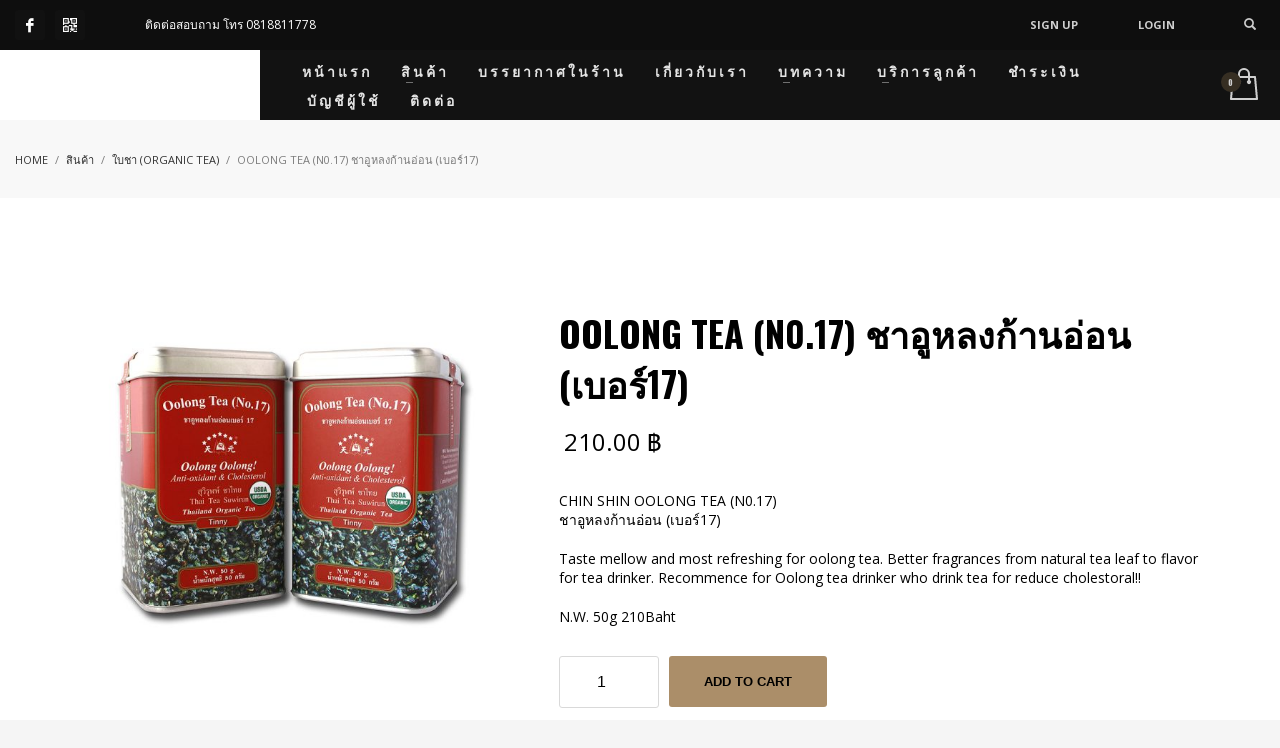

--- FILE ---
content_type: text/html; charset=UTF-8
request_url: https://smoklobby.com/product/%E0%B8%8A%E0%B8%B2%E0%B8%AD%E0%B8%B9%E0%B8%AB%E0%B8%A5%E0%B8%87%E0%B8%81%E0%B9%89%E0%B8%B2%E0%B8%99%E0%B8%AD%E0%B9%88%E0%B8%AD%E0%B8%99-%E0%B9%80%E0%B8%9A%E0%B8%AD%E0%B8%A3%E0%B9%8C17-2/
body_size: 27065
content:
<!DOCTYPE html>
<html lang="th">
<head>
<meta charset="UTF-8"/>
<meta name="twitter:widgets:csp" content="on"/>
<link rel="profile" href="https://gmpg.org/xfn/11"/>
<link rel="pingback" href="https://smoklobby.com/xmlrpc.php"/>
<meta name='robots' content='index, follow, max-image-preview:large, max-snippet:-1, max-video-preview:-1' />
<style>img:is([sizes="auto" i], [sizes^="auto," i]) { contain-intrinsic-size: 3000px 1500px }</style>
<!-- This site is optimized with the Yoast SEO plugin v22.8 - https://yoast.com/wordpress/plugins/seo/ -->
<title>OOLONG TEA (N0.17) ชาอูหลงก้านอ่อน (เบอร์17) - SMOKIESHOP</title>
<link rel="canonical" href="https://smoklobby.com/product/ชาอูหลงก้านอ่อน-เบอร์17-2/" />
<meta property="og:locale" content="th_TH" />
<meta property="og:type" content="article" />
<meta property="og:title" content="OOLONG TEA (N0.17) ชาอูหลงก้านอ่อน (เบอร์17) - SMOKIESHOP" />
<meta property="og:description" content="CHIN SHIN OOLONG TEA (N0.17) ชาอูหลงก้านอ่อน (เบอร์17) Taste mellow and most refreshing for oolong tea. Better fragrances from natural tea leaf to flavor for tea drinker. Recommence for Oolong tea drinker who drink tea for reduce cholestoral!! N.W. 50g 210Baht" />
<meta property="og:url" content="https://smoklobby.com/product/ชาอูหลงก้านอ่อน-เบอร์17-2/" />
<meta property="og:site_name" content="SMOKIESHOP" />
<meta property="article:modified_time" content="2017-07-13T08:40:32+00:00" />
<meta property="og:image" content="https://smoklobby.com/wp-content/uploads/2017/07/No17_50g.jpg" />
<meta property="og:image:width" content="800" />
<meta property="og:image:height" content="635" />
<meta property="og:image:type" content="image/jpeg" />
<meta name="twitter:card" content="summary_large_image" />
<script type="application/ld+json" class="yoast-schema-graph">{"@context":"https://schema.org","@graph":[{"@type":"WebPage","@id":"https://smoklobby.com/product/%e0%b8%8a%e0%b8%b2%e0%b8%ad%e0%b8%b9%e0%b8%ab%e0%b8%a5%e0%b8%87%e0%b8%81%e0%b9%89%e0%b8%b2%e0%b8%99%e0%b8%ad%e0%b9%88%e0%b8%ad%e0%b8%99-%e0%b9%80%e0%b8%9a%e0%b8%ad%e0%b8%a3%e0%b9%8c17-2/","url":"https://smoklobby.com/product/%e0%b8%8a%e0%b8%b2%e0%b8%ad%e0%b8%b9%e0%b8%ab%e0%b8%a5%e0%b8%87%e0%b8%81%e0%b9%89%e0%b8%b2%e0%b8%99%e0%b8%ad%e0%b9%88%e0%b8%ad%e0%b8%99-%e0%b9%80%e0%b8%9a%e0%b8%ad%e0%b8%a3%e0%b9%8c17-2/","name":"OOLONG TEA (N0.17) ชาอูหลงก้านอ่อน (เบอร์17) - SMOKIESHOP","isPartOf":{"@id":"https://smoklobby.com/#website"},"primaryImageOfPage":{"@id":"https://smoklobby.com/product/%e0%b8%8a%e0%b8%b2%e0%b8%ad%e0%b8%b9%e0%b8%ab%e0%b8%a5%e0%b8%87%e0%b8%81%e0%b9%89%e0%b8%b2%e0%b8%99%e0%b8%ad%e0%b9%88%e0%b8%ad%e0%b8%99-%e0%b9%80%e0%b8%9a%e0%b8%ad%e0%b8%a3%e0%b9%8c17-2/#primaryimage"},"image":{"@id":"https://smoklobby.com/product/%e0%b8%8a%e0%b8%b2%e0%b8%ad%e0%b8%b9%e0%b8%ab%e0%b8%a5%e0%b8%87%e0%b8%81%e0%b9%89%e0%b8%b2%e0%b8%99%e0%b8%ad%e0%b9%88%e0%b8%ad%e0%b8%99-%e0%b9%80%e0%b8%9a%e0%b8%ad%e0%b8%a3%e0%b9%8c17-2/#primaryimage"},"thumbnailUrl":"https://smoklobby.com/wp-content/uploads/2017/07/No17_50g.jpg","datePublished":"2017-07-11T07:26:36+00:00","dateModified":"2017-07-13T08:40:32+00:00","breadcrumb":{"@id":"https://smoklobby.com/product/%e0%b8%8a%e0%b8%b2%e0%b8%ad%e0%b8%b9%e0%b8%ab%e0%b8%a5%e0%b8%87%e0%b8%81%e0%b9%89%e0%b8%b2%e0%b8%99%e0%b8%ad%e0%b9%88%e0%b8%ad%e0%b8%99-%e0%b9%80%e0%b8%9a%e0%b8%ad%e0%b8%a3%e0%b9%8c17-2/#breadcrumb"},"inLanguage":"th","potentialAction":[{"@type":"ReadAction","target":["https://smoklobby.com/product/%e0%b8%8a%e0%b8%b2%e0%b8%ad%e0%b8%b9%e0%b8%ab%e0%b8%a5%e0%b8%87%e0%b8%81%e0%b9%89%e0%b8%b2%e0%b8%99%e0%b8%ad%e0%b9%88%e0%b8%ad%e0%b8%99-%e0%b9%80%e0%b8%9a%e0%b8%ad%e0%b8%a3%e0%b9%8c17-2/"]}]},{"@type":"ImageObject","inLanguage":"th","@id":"https://smoklobby.com/product/%e0%b8%8a%e0%b8%b2%e0%b8%ad%e0%b8%b9%e0%b8%ab%e0%b8%a5%e0%b8%87%e0%b8%81%e0%b9%89%e0%b8%b2%e0%b8%99%e0%b8%ad%e0%b9%88%e0%b8%ad%e0%b8%99-%e0%b9%80%e0%b8%9a%e0%b8%ad%e0%b8%a3%e0%b9%8c17-2/#primaryimage","url":"https://smoklobby.com/wp-content/uploads/2017/07/No17_50g.jpg","contentUrl":"https://smoklobby.com/wp-content/uploads/2017/07/No17_50g.jpg","width":800,"height":635},{"@type":"BreadcrumbList","@id":"https://smoklobby.com/product/%e0%b8%8a%e0%b8%b2%e0%b8%ad%e0%b8%b9%e0%b8%ab%e0%b8%a5%e0%b8%87%e0%b8%81%e0%b9%89%e0%b8%b2%e0%b8%99%e0%b8%ad%e0%b9%88%e0%b8%ad%e0%b8%99-%e0%b9%80%e0%b8%9a%e0%b8%ad%e0%b8%a3%e0%b9%8c17-2/#breadcrumb","itemListElement":[{"@type":"ListItem","position":1,"name":"Home","item":"https://smoklobby.com/"},{"@type":"ListItem","position":2,"name":"สินค้า","item":"https://smoklobby.com/shop/"},{"@type":"ListItem","position":3,"name":"OOLONG TEA (N0.17) ชาอูหลงก้านอ่อน (เบอร์17)"}]},{"@type":"WebSite","@id":"https://smoklobby.com/#website","url":"https://smoklobby.com/","name":"SMOKIESHOP","description":"Smoking Accessories","potentialAction":[{"@type":"SearchAction","target":{"@type":"EntryPoint","urlTemplate":"https://smoklobby.com/?s={search_term_string}"},"query-input":"required name=search_term_string"}],"inLanguage":"th"}]}</script>
<!-- / Yoast SEO plugin. -->
<link rel='dns-prefetch' href='//fonts.googleapis.com' />
<link rel="alternate" type="application/rss+xml" title="SMOKIESHOP &raquo; ฟีด" href="https://smoklobby.com/feed/" />
<link rel="alternate" type="application/rss+xml" title="SMOKIESHOP &raquo; ฟีดความเห็น" href="https://smoklobby.com/comments/feed/" />
<link rel="alternate" type="application/rss+xml" title="SMOKIESHOP &raquo; OOLONG TEA (N0.17) ชาอูหลงก้านอ่อน (เบอร์17) ฟีดความเห็น" href="https://smoklobby.com/product/%e0%b8%8a%e0%b8%b2%e0%b8%ad%e0%b8%b9%e0%b8%ab%e0%b8%a5%e0%b8%87%e0%b8%81%e0%b9%89%e0%b8%b2%e0%b8%99%e0%b8%ad%e0%b9%88%e0%b8%ad%e0%b8%99-%e0%b9%80%e0%b8%9a%e0%b8%ad%e0%b8%a3%e0%b9%8c17-2/feed/" />
<script type="text/javascript">
/* <![CDATA[ */
window._wpemojiSettings = {"baseUrl":"https:\/\/s.w.org\/images\/core\/emoji\/16.0.1\/72x72\/","ext":".png","svgUrl":"https:\/\/s.w.org\/images\/core\/emoji\/16.0.1\/svg\/","svgExt":".svg","source":{"concatemoji":"https:\/\/smoklobby.com\/wp-includes\/js\/wp-emoji-release.min.js?ver=6.8.2"}};
/*! This file is auto-generated */
!function(s,n){var o,i,e;function c(e){try{var t={supportTests:e,timestamp:(new Date).valueOf()};sessionStorage.setItem(o,JSON.stringify(t))}catch(e){}}function p(e,t,n){e.clearRect(0,0,e.canvas.width,e.canvas.height),e.fillText(t,0,0);var t=new Uint32Array(e.getImageData(0,0,e.canvas.width,e.canvas.height).data),a=(e.clearRect(0,0,e.canvas.width,e.canvas.height),e.fillText(n,0,0),new Uint32Array(e.getImageData(0,0,e.canvas.width,e.canvas.height).data));return t.every(function(e,t){return e===a[t]})}function u(e,t){e.clearRect(0,0,e.canvas.width,e.canvas.height),e.fillText(t,0,0);for(var n=e.getImageData(16,16,1,1),a=0;a<n.data.length;a++)if(0!==n.data[a])return!1;return!0}function f(e,t,n,a){switch(t){case"flag":return n(e,"\ud83c\udff3\ufe0f\u200d\u26a7\ufe0f","\ud83c\udff3\ufe0f\u200b\u26a7\ufe0f")?!1:!n(e,"\ud83c\udde8\ud83c\uddf6","\ud83c\udde8\u200b\ud83c\uddf6")&&!n(e,"\ud83c\udff4\udb40\udc67\udb40\udc62\udb40\udc65\udb40\udc6e\udb40\udc67\udb40\udc7f","\ud83c\udff4\u200b\udb40\udc67\u200b\udb40\udc62\u200b\udb40\udc65\u200b\udb40\udc6e\u200b\udb40\udc67\u200b\udb40\udc7f");case"emoji":return!a(e,"\ud83e\udedf")}return!1}function g(e,t,n,a){var r="undefined"!=typeof WorkerGlobalScope&&self instanceof WorkerGlobalScope?new OffscreenCanvas(300,150):s.createElement("canvas"),o=r.getContext("2d",{willReadFrequently:!0}),i=(o.textBaseline="top",o.font="600 32px Arial",{});return e.forEach(function(e){i[e]=t(o,e,n,a)}),i}function t(e){var t=s.createElement("script");t.src=e,t.defer=!0,s.head.appendChild(t)}"undefined"!=typeof Promise&&(o="wpEmojiSettingsSupports",i=["flag","emoji"],n.supports={everything:!0,everythingExceptFlag:!0},e=new Promise(function(e){s.addEventListener("DOMContentLoaded",e,{once:!0})}),new Promise(function(t){var n=function(){try{var e=JSON.parse(sessionStorage.getItem(o));if("object"==typeof e&&"number"==typeof e.timestamp&&(new Date).valueOf()<e.timestamp+604800&&"object"==typeof e.supportTests)return e.supportTests}catch(e){}return null}();if(!n){if("undefined"!=typeof Worker&&"undefined"!=typeof OffscreenCanvas&&"undefined"!=typeof URL&&URL.createObjectURL&&"undefined"!=typeof Blob)try{var e="postMessage("+g.toString()+"("+[JSON.stringify(i),f.toString(),p.toString(),u.toString()].join(",")+"));",a=new Blob([e],{type:"text/javascript"}),r=new Worker(URL.createObjectURL(a),{name:"wpTestEmojiSupports"});return void(r.onmessage=function(e){c(n=e.data),r.terminate(),t(n)})}catch(e){}c(n=g(i,f,p,u))}t(n)}).then(function(e){for(var t in e)n.supports[t]=e[t],n.supports.everything=n.supports.everything&&n.supports[t],"flag"!==t&&(n.supports.everythingExceptFlag=n.supports.everythingExceptFlag&&n.supports[t]);n.supports.everythingExceptFlag=n.supports.everythingExceptFlag&&!n.supports.flag,n.DOMReady=!1,n.readyCallback=function(){n.DOMReady=!0}}).then(function(){return e}).then(function(){var e;n.supports.everything||(n.readyCallback(),(e=n.source||{}).concatemoji?t(e.concatemoji):e.wpemoji&&e.twemoji&&(t(e.twemoji),t(e.wpemoji)))}))}((window,document),window._wpemojiSettings);
/* ]]> */
</script>
<link rel='stylesheet' id='zn_all_g_fonts-css' href='//fonts.googleapis.com/css?family=Open+Sans%3A300%2C300italic%2Cregular%2Citalic%2C600%2C600italic%2C700%2C700italic%2C800%2C800italic%7COswald%3A300%2Cregular%2C700&#038;ver=6.8.2' type='text/css' media='all' />
<style id='wp-emoji-styles-inline-css' type='text/css'>
img.wp-smiley, img.emoji {
display: inline !important;
border: none !important;
box-shadow: none !important;
height: 1em !important;
width: 1em !important;
margin: 0 0.07em !important;
vertical-align: -0.1em !important;
background: none !important;
padding: 0 !important;
}
</style>
<!-- <link rel='stylesheet' id='wp-block-library-css' href='https://smoklobby.com/wp-includes/css/dist/block-library/style.min.css?ver=6.8.2' type='text/css' media='all' /> -->
<link rel="stylesheet" type="text/css" href="//smoklobby.com/wp-content/cache/wpfc-minified/1qe6b2fk/bgrvq.css" media="all"/>
<style id='classic-theme-styles-inline-css' type='text/css'>
/*! This file is auto-generated */
.wp-block-button__link{color:#fff;background-color:#32373c;border-radius:9999px;box-shadow:none;text-decoration:none;padding:calc(.667em + 2px) calc(1.333em + 2px);font-size:1.125em}.wp-block-file__button{background:#32373c;color:#fff;text-decoration:none}
</style>
<style id='global-styles-inline-css' type='text/css'>
:root{--wp--preset--aspect-ratio--square: 1;--wp--preset--aspect-ratio--4-3: 4/3;--wp--preset--aspect-ratio--3-4: 3/4;--wp--preset--aspect-ratio--3-2: 3/2;--wp--preset--aspect-ratio--2-3: 2/3;--wp--preset--aspect-ratio--16-9: 16/9;--wp--preset--aspect-ratio--9-16: 9/16;--wp--preset--color--black: #000000;--wp--preset--color--cyan-bluish-gray: #abb8c3;--wp--preset--color--white: #ffffff;--wp--preset--color--pale-pink: #f78da7;--wp--preset--color--vivid-red: #cf2e2e;--wp--preset--color--luminous-vivid-orange: #ff6900;--wp--preset--color--luminous-vivid-amber: #fcb900;--wp--preset--color--light-green-cyan: #7bdcb5;--wp--preset--color--vivid-green-cyan: #00d084;--wp--preset--color--pale-cyan-blue: #8ed1fc;--wp--preset--color--vivid-cyan-blue: #0693e3;--wp--preset--color--vivid-purple: #9b51e0;--wp--preset--gradient--vivid-cyan-blue-to-vivid-purple: linear-gradient(135deg,rgba(6,147,227,1) 0%,rgb(155,81,224) 100%);--wp--preset--gradient--light-green-cyan-to-vivid-green-cyan: linear-gradient(135deg,rgb(122,220,180) 0%,rgb(0,208,130) 100%);--wp--preset--gradient--luminous-vivid-amber-to-luminous-vivid-orange: linear-gradient(135deg,rgba(252,185,0,1) 0%,rgba(255,105,0,1) 100%);--wp--preset--gradient--luminous-vivid-orange-to-vivid-red: linear-gradient(135deg,rgba(255,105,0,1) 0%,rgb(207,46,46) 100%);--wp--preset--gradient--very-light-gray-to-cyan-bluish-gray: linear-gradient(135deg,rgb(238,238,238) 0%,rgb(169,184,195) 100%);--wp--preset--gradient--cool-to-warm-spectrum: linear-gradient(135deg,rgb(74,234,220) 0%,rgb(151,120,209) 20%,rgb(207,42,186) 40%,rgb(238,44,130) 60%,rgb(251,105,98) 80%,rgb(254,248,76) 100%);--wp--preset--gradient--blush-light-purple: linear-gradient(135deg,rgb(255,206,236) 0%,rgb(152,150,240) 100%);--wp--preset--gradient--blush-bordeaux: linear-gradient(135deg,rgb(254,205,165) 0%,rgb(254,45,45) 50%,rgb(107,0,62) 100%);--wp--preset--gradient--luminous-dusk: linear-gradient(135deg,rgb(255,203,112) 0%,rgb(199,81,192) 50%,rgb(65,88,208) 100%);--wp--preset--gradient--pale-ocean: linear-gradient(135deg,rgb(255,245,203) 0%,rgb(182,227,212) 50%,rgb(51,167,181) 100%);--wp--preset--gradient--electric-grass: linear-gradient(135deg,rgb(202,248,128) 0%,rgb(113,206,126) 100%);--wp--preset--gradient--midnight: linear-gradient(135deg,rgb(2,3,129) 0%,rgb(40,116,252) 100%);--wp--preset--font-size--small: 13px;--wp--preset--font-size--medium: 20px;--wp--preset--font-size--large: 36px;--wp--preset--font-size--x-large: 42px;--wp--preset--spacing--20: 0.44rem;--wp--preset--spacing--30: 0.67rem;--wp--preset--spacing--40: 1rem;--wp--preset--spacing--50: 1.5rem;--wp--preset--spacing--60: 2.25rem;--wp--preset--spacing--70: 3.38rem;--wp--preset--spacing--80: 5.06rem;--wp--preset--shadow--natural: 6px 6px 9px rgba(0, 0, 0, 0.2);--wp--preset--shadow--deep: 12px 12px 50px rgba(0, 0, 0, 0.4);--wp--preset--shadow--sharp: 6px 6px 0px rgba(0, 0, 0, 0.2);--wp--preset--shadow--outlined: 6px 6px 0px -3px rgba(255, 255, 255, 1), 6px 6px rgba(0, 0, 0, 1);--wp--preset--shadow--crisp: 6px 6px 0px rgba(0, 0, 0, 1);}:where(.is-layout-flex){gap: 0.5em;}:where(.is-layout-grid){gap: 0.5em;}body .is-layout-flex{display: flex;}.is-layout-flex{flex-wrap: wrap;align-items: center;}.is-layout-flex > :is(*, div){margin: 0;}body .is-layout-grid{display: grid;}.is-layout-grid > :is(*, div){margin: 0;}:where(.wp-block-columns.is-layout-flex){gap: 2em;}:where(.wp-block-columns.is-layout-grid){gap: 2em;}:where(.wp-block-post-template.is-layout-flex){gap: 1.25em;}:where(.wp-block-post-template.is-layout-grid){gap: 1.25em;}.has-black-color{color: var(--wp--preset--color--black) !important;}.has-cyan-bluish-gray-color{color: var(--wp--preset--color--cyan-bluish-gray) !important;}.has-white-color{color: var(--wp--preset--color--white) !important;}.has-pale-pink-color{color: var(--wp--preset--color--pale-pink) !important;}.has-vivid-red-color{color: var(--wp--preset--color--vivid-red) !important;}.has-luminous-vivid-orange-color{color: var(--wp--preset--color--luminous-vivid-orange) !important;}.has-luminous-vivid-amber-color{color: var(--wp--preset--color--luminous-vivid-amber) !important;}.has-light-green-cyan-color{color: var(--wp--preset--color--light-green-cyan) !important;}.has-vivid-green-cyan-color{color: var(--wp--preset--color--vivid-green-cyan) !important;}.has-pale-cyan-blue-color{color: var(--wp--preset--color--pale-cyan-blue) !important;}.has-vivid-cyan-blue-color{color: var(--wp--preset--color--vivid-cyan-blue) !important;}.has-vivid-purple-color{color: var(--wp--preset--color--vivid-purple) !important;}.has-black-background-color{background-color: var(--wp--preset--color--black) !important;}.has-cyan-bluish-gray-background-color{background-color: var(--wp--preset--color--cyan-bluish-gray) !important;}.has-white-background-color{background-color: var(--wp--preset--color--white) !important;}.has-pale-pink-background-color{background-color: var(--wp--preset--color--pale-pink) !important;}.has-vivid-red-background-color{background-color: var(--wp--preset--color--vivid-red) !important;}.has-luminous-vivid-orange-background-color{background-color: var(--wp--preset--color--luminous-vivid-orange) !important;}.has-luminous-vivid-amber-background-color{background-color: var(--wp--preset--color--luminous-vivid-amber) !important;}.has-light-green-cyan-background-color{background-color: var(--wp--preset--color--light-green-cyan) !important;}.has-vivid-green-cyan-background-color{background-color: var(--wp--preset--color--vivid-green-cyan) !important;}.has-pale-cyan-blue-background-color{background-color: var(--wp--preset--color--pale-cyan-blue) !important;}.has-vivid-cyan-blue-background-color{background-color: var(--wp--preset--color--vivid-cyan-blue) !important;}.has-vivid-purple-background-color{background-color: var(--wp--preset--color--vivid-purple) !important;}.has-black-border-color{border-color: var(--wp--preset--color--black) !important;}.has-cyan-bluish-gray-border-color{border-color: var(--wp--preset--color--cyan-bluish-gray) !important;}.has-white-border-color{border-color: var(--wp--preset--color--white) !important;}.has-pale-pink-border-color{border-color: var(--wp--preset--color--pale-pink) !important;}.has-vivid-red-border-color{border-color: var(--wp--preset--color--vivid-red) !important;}.has-luminous-vivid-orange-border-color{border-color: var(--wp--preset--color--luminous-vivid-orange) !important;}.has-luminous-vivid-amber-border-color{border-color: var(--wp--preset--color--luminous-vivid-amber) !important;}.has-light-green-cyan-border-color{border-color: var(--wp--preset--color--light-green-cyan) !important;}.has-vivid-green-cyan-border-color{border-color: var(--wp--preset--color--vivid-green-cyan) !important;}.has-pale-cyan-blue-border-color{border-color: var(--wp--preset--color--pale-cyan-blue) !important;}.has-vivid-cyan-blue-border-color{border-color: var(--wp--preset--color--vivid-cyan-blue) !important;}.has-vivid-purple-border-color{border-color: var(--wp--preset--color--vivid-purple) !important;}.has-vivid-cyan-blue-to-vivid-purple-gradient-background{background: var(--wp--preset--gradient--vivid-cyan-blue-to-vivid-purple) !important;}.has-light-green-cyan-to-vivid-green-cyan-gradient-background{background: var(--wp--preset--gradient--light-green-cyan-to-vivid-green-cyan) !important;}.has-luminous-vivid-amber-to-luminous-vivid-orange-gradient-background{background: var(--wp--preset--gradient--luminous-vivid-amber-to-luminous-vivid-orange) !important;}.has-luminous-vivid-orange-to-vivid-red-gradient-background{background: var(--wp--preset--gradient--luminous-vivid-orange-to-vivid-red) !important;}.has-very-light-gray-to-cyan-bluish-gray-gradient-background{background: var(--wp--preset--gradient--very-light-gray-to-cyan-bluish-gray) !important;}.has-cool-to-warm-spectrum-gradient-background{background: var(--wp--preset--gradient--cool-to-warm-spectrum) !important;}.has-blush-light-purple-gradient-background{background: var(--wp--preset--gradient--blush-light-purple) !important;}.has-blush-bordeaux-gradient-background{background: var(--wp--preset--gradient--blush-bordeaux) !important;}.has-luminous-dusk-gradient-background{background: var(--wp--preset--gradient--luminous-dusk) !important;}.has-pale-ocean-gradient-background{background: var(--wp--preset--gradient--pale-ocean) !important;}.has-electric-grass-gradient-background{background: var(--wp--preset--gradient--electric-grass) !important;}.has-midnight-gradient-background{background: var(--wp--preset--gradient--midnight) !important;}.has-small-font-size{font-size: var(--wp--preset--font-size--small) !important;}.has-medium-font-size{font-size: var(--wp--preset--font-size--medium) !important;}.has-large-font-size{font-size: var(--wp--preset--font-size--large) !important;}.has-x-large-font-size{font-size: var(--wp--preset--font-size--x-large) !important;}
:where(.wp-block-post-template.is-layout-flex){gap: 1.25em;}:where(.wp-block-post-template.is-layout-grid){gap: 1.25em;}
:where(.wp-block-columns.is-layout-flex){gap: 2em;}:where(.wp-block-columns.is-layout-grid){gap: 2em;}
:root :where(.wp-block-pullquote){font-size: 1.5em;line-height: 1.6;}
</style>
<!-- <link rel='stylesheet' id='af-fontawesome-css' href='https://smoklobby.com/wp-content/plugins/asgaros-forum/libs/fontawesome/css/all.min.css?ver=3.1.0' type='text/css' media='all' /> -->
<!-- <link rel='stylesheet' id='af-fontawesome-compat-v4-css' href='https://smoklobby.com/wp-content/plugins/asgaros-forum/libs/fontawesome/css/v4-shims.min.css?ver=3.1.0' type='text/css' media='all' /> -->
<!-- <link rel='stylesheet' id='af-widgets-css' href='https://smoklobby.com/wp-content/plugins/asgaros-forum/skin/widgets.css?ver=3.1.0' type='text/css' media='all' /> -->
<!-- <link rel='stylesheet' id='contact-form-7-css' href='https://smoklobby.com/wp-content/plugins/contact-form-7/includes/css/styles.css?ver=6.1.1' type='text/css' media='all' /> -->
<!-- <link rel='stylesheet' id='rs-plugin-settings-css' href='https://smoklobby.com/wp-content/plugins/revslider/public/assets/css/settings.css?ver=5.4.3.1' type='text/css' media='all' /> -->
<link rel="stylesheet" type="text/css" href="//smoklobby.com/wp-content/cache/wpfc-minified/ee8g6ni0/cawsz.css" media="all"/>
<style id='rs-plugin-settings-inline-css' type='text/css'>
#rs-demo-id {}
</style>
<!-- <link rel='stylesheet' id='seed-confirm-modal-css' href='https://smoklobby.com/wp-content/plugins/seed-confirm-pro/plugins/jquery.modal.min.css?ver=6.8.2' type='text/css' media='all' /> -->
<!-- <link rel='stylesheet' id='seed-confirm-css' href='https://smoklobby.com/wp-content/plugins/seed-confirm-pro/css/seed-confirm-pro.css?ver=6.8.2' type='text/css' media='all' /> -->
<!-- <link rel='stylesheet' id='photoswipe-css' href='https://smoklobby.com/wp-content/plugins/woocommerce/assets/css/photoswipe/photoswipe.min.css?ver=8.9.3' type='text/css' media='all' /> -->
<!-- <link rel='stylesheet' id='photoswipe-default-skin-css' href='https://smoklobby.com/wp-content/plugins/woocommerce/assets/css/photoswipe/default-skin/default-skin.min.css?ver=8.9.3' type='text/css' media='all' /> -->
<!-- <link rel='stylesheet' id='woocommerce-layout-css' href='https://smoklobby.com/wp-content/plugins/woocommerce/assets/css/woocommerce-layout.css?ver=8.9.3' type='text/css' media='all' /> -->
<link rel="stylesheet" type="text/css" href="//smoklobby.com/wp-content/cache/wpfc-minified/qglz8m3r/bgrvq.css" media="all"/>
<!-- <link rel='stylesheet' id='woocommerce-smallscreen-css' href='https://smoklobby.com/wp-content/plugins/woocommerce/assets/css/woocommerce-smallscreen.css?ver=8.9.3' type='text/css' media='only screen and (max-width: 767px)' /> -->
<link rel="stylesheet" type="text/css" href="//smoklobby.com/wp-content/cache/wpfc-minified/kcbws9do/bgrvq.css" media="only screen and (max-width: 767px)"/>
<!-- <link rel='stylesheet' id='woocommerce-general-css' href='https://smoklobby.com/wp-content/plugins/woocommerce/assets/css/woocommerce.css?ver=8.9.3' type='text/css' media='all' /> -->
<link rel="stylesheet" type="text/css" href="//smoklobby.com/wp-content/cache/wpfc-minified/8654129q/bgrvq.css" media="all"/>
<style id='woocommerce-inline-inline-css' type='text/css'>
.woocommerce form .form-row .required { visibility: visible; }
</style>
<!-- <link rel='stylesheet' id='mwb_wpr_front_end_css-css' href='https://smoklobby.com/wp-content/plugins/woocommerce-ultimate-points-and-rewards//assets/css/public/woocommerce-ultimate-points-public.css?ver=6.8.2' type='text/css' media='all' /> -->
<!-- <link rel='stylesheet' id='kallyas-styles-css' href='https://smoklobby.com/wp-content/themes/kallyas/style.css?ver=4.17.3' type='text/css' media='all' /> -->
<!-- <link rel='stylesheet' id='th-bootstrap-styles-css' href='https://smoklobby.com/wp-content/themes/kallyas/css/bootstrap.min.css?ver=4.17.3' type='text/css' media='all' /> -->
<!-- <link rel='stylesheet' id='th-theme-template-styles-css' href='https://smoklobby.com/wp-content/themes/kallyas/css/template.min.css?ver=4.17.3' type='text/css' media='all' /> -->
<!-- <link rel='stylesheet' id='woocommerce-overrides-css' href='https://smoklobby.com/wp-content/themes/kallyas/css/plugins/kl-woocommerce.css?ver=4.17.3' type='text/css' media='all' /> -->
<!-- <link rel='stylesheet' id='zion-frontend-css' href='https://smoklobby.com/wp-content/themes/kallyas/framework/zion-builder/assets/css/znb_frontend.css?ver=1.0.27' type='text/css' media='all' /> -->
<!-- <link rel='stylesheet' id='2515-layout.css-css' href='//smoklobby.com/wp-content/uploads/zion-builder/cache/2515-layout.css?ver=fe6b52e1383ea80a6143afc10eb1440b' type='text/css' media='all' /> -->
<!-- <link rel='stylesheet' id='kallyas-addon-nav-overlay-css-css' href='https://smoklobby.com/wp-content/plugins/kallyas-addon-nav-overlay/assets/styles.min.css?ver=1.0.8' type='text/css' media='all' /> -->
<link rel="stylesheet" type="text/css" href="//smoklobby.com/wp-content/cache/wpfc-minified/d62cd7ic/bjzgc.css" media="all"/>
<!-- <link rel='stylesheet' id='th-theme-print-stylesheet-css' href='https://smoklobby.com/wp-content/themes/kallyas/css/print.css?ver=4.17.3' type='text/css' media='print' /> -->
<link rel="stylesheet" type="text/css" href="//smoklobby.com/wp-content/cache/wpfc-minified/knfz02ji/bgrvq.css" media="print"/>
<!-- <link rel='stylesheet' id='th-theme-options-styles-css' href='//smoklobby.com/wp-content/uploads/zn_dynamic.css?ver=1718693507' type='text/css' media='all' /> -->
<link rel="stylesheet" type="text/css" href="//smoklobby.com/wp-content/cache/wpfc-minified/koiyaqqc/bgrvq.css" media="all"/>
<script src='//smoklobby.com/wp-content/cache/wpfc-minified/dtnor7h6/cbl6p.js' type="text/javascript"></script>
<!-- <script type="text/javascript" src="https://smoklobby.com/wp-includes/js/jquery/jquery.min.js?ver=3.7.1" id="jquery-core-js"></script> -->
<!-- <script type="text/javascript" src="https://smoklobby.com/wp-includes/js/jquery/jquery-migrate.min.js?ver=3.4.1" id="jquery-migrate-js"></script> -->
<!-- <script type="text/javascript" src="https://smoklobby.com/wp-content/plugins/revslider/public/assets/js/jquery.themepunch.tools.min.js?ver=5.4.3.1" id="tp-tools-js"></script> -->
<!-- <script type="text/javascript" src="https://smoklobby.com/wp-content/plugins/revslider/public/assets/js/jquery.themepunch.revolution.min.js?ver=5.4.3.1" id="revmin-js"></script> -->
<!-- <script type="text/javascript" src="https://smoklobby.com/wp-content/plugins/woocommerce/assets/js/jquery-blockui/jquery.blockUI.min.js?ver=2.7.0-wc.8.9.3" id="jquery-blockui-js" defer="defer" data-wp-strategy="defer"></script> -->
<script type="text/javascript" id="wc-add-to-cart-js-extra">
/* <![CDATA[ */
var wc_add_to_cart_params = {"ajax_url":"\/wp-admin\/admin-ajax.php","wc_ajax_url":"\/?wc-ajax=%%endpoint%%","i18n_view_cart":"View cart","cart_url":"https:\/\/smoklobby.com\/cart\/","is_cart":"","cart_redirect_after_add":"no"};
/* ]]> */
</script>
<script src='//smoklobby.com/wp-content/cache/wpfc-minified/9k5k9unx/cbl6p.js' type="text/javascript"></script>
<!-- <script type="text/javascript" src="https://smoklobby.com/wp-content/plugins/woocommerce/assets/js/frontend/add-to-cart.min.js?ver=8.9.3" id="wc-add-to-cart-js" defer="defer" data-wp-strategy="defer"></script> -->
<!-- <script type="text/javascript" src="https://smoklobby.com/wp-content/plugins/woocommerce/assets/js/photoswipe/photoswipe.min.js?ver=4.1.1-wc.8.9.3" id="photoswipe-js" defer="defer" data-wp-strategy="defer"></script> -->
<!-- <script type="text/javascript" src="https://smoklobby.com/wp-content/plugins/woocommerce/assets/js/photoswipe/photoswipe-ui-default.min.js?ver=4.1.1-wc.8.9.3" id="photoswipe-ui-default-js" defer="defer" data-wp-strategy="defer"></script> -->
<script type="text/javascript" id="wc-single-product-js-extra">
/* <![CDATA[ */
var wc_single_product_params = {"i18n_required_rating_text":"Please select a rating","review_rating_required":"yes","flexslider":{"rtl":false,"animation":"slide","smoothHeight":true,"directionNav":false,"controlNav":"thumbnails","slideshow":false,"animationSpeed":500,"animationLoop":false,"allowOneSlide":false},"zoom_enabled":"","zoom_options":[],"photoswipe_enabled":"1","photoswipe_options":{"shareEl":false,"closeOnScroll":false,"history":false,"hideAnimationDuration":0,"showAnimationDuration":0},"flexslider_enabled":""};
/* ]]> */
</script>
<script src='//smoklobby.com/wp-content/cache/wpfc-minified/6ke7ntu4/cbl6p.js' type="text/javascript"></script>
<!-- <script type="text/javascript" src="https://smoklobby.com/wp-content/plugins/woocommerce/assets/js/frontend/single-product.min.js?ver=8.9.3" id="wc-single-product-js" defer="defer" data-wp-strategy="defer"></script> -->
<!-- <script type="text/javascript" src="https://smoklobby.com/wp-content/plugins/woocommerce/assets/js/js-cookie/js.cookie.min.js?ver=2.1.4-wc.8.9.3" id="js-cookie-js" defer="defer" data-wp-strategy="defer"></script> -->
<script type="text/javascript" id="woocommerce-js-extra">
/* <![CDATA[ */
var woocommerce_params = {"ajax_url":"\/wp-admin\/admin-ajax.php","wc_ajax_url":"\/?wc-ajax=%%endpoint%%"};
/* ]]> */
</script>
<script src='//smoklobby.com/wp-content/cache/wpfc-minified/76vr41bu/cbl6p.js' type="text/javascript"></script>
<!-- <script type="text/javascript" src="https://smoklobby.com/wp-content/plugins/woocommerce/assets/js/frontend/woocommerce.min.js?ver=8.9.3" id="woocommerce-js" defer="defer" data-wp-strategy="defer"></script> -->
<script type="text/javascript" id="mwb_wpr_clipboard-js-extra">
/* <![CDATA[ */
var mwb_wpr = {"ajaxurl":"https:\/\/smoklobby.com\/wp-admin\/admin-ajax.php","message":"Please enter valid points","minimum_points":"50","confirmation_msg":"Do you really want to upgrade your user level as this process will deduct the required points from your account?","minimum_points_text":"Minimum Points Require To Convert Points To Coupon is 50"};
/* ]]> */
</script>
<script src='//smoklobby.com/wp-content/cache/wpfc-minified/6m8mlq45/bgrvq.js' type="text/javascript"></script>
<!-- <script type="text/javascript" src="https://smoklobby.com/wp-content/plugins/woocommerce-ultimate-points-and-rewards//assets/js/dist/clipboard.min.js?ver=6.8.2" id="mwb_wpr_clipboard-js"></script> -->
<script type="text/javascript" id="mwb_wpr_points_acount-js-extra">
/* <![CDATA[ */
var mwb_wpr = {"ajaxurl":"https:\/\/smoklobby.com\/wp-admin\/admin-ajax.php","message":"Please enter valid points","minimum_points":"50","confirmation_msg":"Do you really want to upgrade your user level as this process will deduct the required points from your account?","minimum_points_text":"Minimum Points Require To Convert Points To Coupon is 50"};
/* ]]> */
</script>
<script src='//smoklobby.com/wp-content/cache/wpfc-minified/lx65ffij/bgrvq.js' type="text/javascript"></script>
<!-- <script type="text/javascript" src="https://smoklobby.com/wp-content/plugins/woocommerce-ultimate-points-and-rewards//assets/js/public/woocommerce-ultimate-points-acount.js?ver=6.8.2" id="mwb_wpr_points_acount-js"></script> -->
<link rel="https://api.w.org/" href="https://smoklobby.com/wp-json/" /><link rel="alternate" title="JSON" type="application/json" href="https://smoklobby.com/wp-json/wp/v2/product/2515" /><link rel="EditURI" type="application/rsd+xml" title="RSD" href="https://smoklobby.com/xmlrpc.php?rsd" />
<meta name="generator" content="WordPress 6.8.2" />
<meta name="generator" content="WooCommerce 8.9.3" />
<link rel='shortlink' href='https://smoklobby.com/?p=2515' />
<link rel="alternate" title="oEmbed (JSON)" type="application/json+oembed" href="https://smoklobby.com/wp-json/oembed/1.0/embed?url=https%3A%2F%2Fsmoklobby.com%2Fproduct%2F%25e0%25b8%258a%25e0%25b8%25b2%25e0%25b8%25ad%25e0%25b8%25b9%25e0%25b8%25ab%25e0%25b8%25a5%25e0%25b8%2587%25e0%25b8%2581%25e0%25b9%2589%25e0%25b8%25b2%25e0%25b8%2599%25e0%25b8%25ad%25e0%25b9%2588%25e0%25b8%25ad%25e0%25b8%2599-%25e0%25b9%2580%25e0%25b8%259a%25e0%25b8%25ad%25e0%25b8%25a3%25e0%25b9%258c17-2%2F" />
<link rel="alternate" title="oEmbed (XML)" type="text/xml+oembed" href="https://smoklobby.com/wp-json/oembed/1.0/embed?url=https%3A%2F%2Fsmoklobby.com%2Fproduct%2F%25e0%25b8%258a%25e0%25b8%25b2%25e0%25b8%25ad%25e0%25b8%25b9%25e0%25b8%25ab%25e0%25b8%25a5%25e0%25b8%2587%25e0%25b8%2581%25e0%25b9%2589%25e0%25b8%25b2%25e0%25b8%2599%25e0%25b8%25ad%25e0%25b9%2588%25e0%25b8%25ad%25e0%25b8%2599-%25e0%25b9%2580%25e0%25b8%259a%25e0%25b8%25ad%25e0%25b8%25a3%25e0%25b9%258c17-2%2F&#038;format=xml" />
<link rel="preconnect" href="https://fonts.googleapis.com">
<link rel="preconnect" href="https://fonts.gstatic.com">
<meta name="theme-color"
content="#ab8e69">
<meta name="viewport" content="width=device-width, initial-scale=1, maximum-scale=1"/>
<!--[if lte IE 8]>
<script type="text/javascript">
var $buoop = {
vs: {i: 10, f: 25, o: 12.1, s: 7, n: 9}
};
$buoop.ol = window.onload;
window.onload = function () {
try {
if ($buoop.ol) {
$buoop.ol()
}
}
catch (e) {
}
var e = document.createElement("script");
e.setAttribute("type", "text/javascript");
e.setAttribute("src", "https://browser-update.org/update.js");
document.body.appendChild(e);
};
</script>
<![endif]-->
<!-- for IE6-8 support of HTML5 elements -->
<!--[if lt IE 9]>
<script src="//html5shim.googlecode.com/svn/trunk/html5.js"></script>
<![endif]-->
<!-- Fallback for animating in viewport -->
<noscript>
<style type="text/css" media="screen">
.zn-animateInViewport {visibility: visible;}
</style>
</noscript>
<noscript><style>.woocommerce-product-gallery{ opacity: 1 !important; }</style></noscript>
<style type="text/css">.recentcomments a{display:inline !important;padding:0 !important;margin:0 !important;}</style><meta name="generator" content="Powered by Slider Revolution 5.4.3.1 - responsive, Mobile-Friendly Slider Plugin for WordPress with comfortable drag and drop interface." />
<link rel="icon" href="https://smoklobby.com/wp-content/uploads/2017/04/logo-04-01.png" sizes="32x32" />
<link rel="icon" href="https://smoklobby.com/wp-content/uploads/2017/04/logo-04-01.png" sizes="192x192" />
<link rel="apple-touch-icon" href="https://smoklobby.com/wp-content/uploads/2017/04/logo-04-01.png" />
<meta name="msapplication-TileImage" content="https://smoklobby.com/wp-content/uploads/2017/04/logo-04-01.png" />
<script type="text/javascript">function setREVStartSize(e){
try{ var i=jQuery(window).width(),t=9999,r=0,n=0,l=0,f=0,s=0,h=0;					
if(e.responsiveLevels&&(jQuery.each(e.responsiveLevels,function(e,f){f>i&&(t=r=f,l=e),i>f&&f>r&&(r=f,n=e)}),t>r&&(l=n)),f=e.gridheight[l]||e.gridheight[0]||e.gridheight,s=e.gridwidth[l]||e.gridwidth[0]||e.gridwidth,h=i/s,h=h>1?1:h,f=Math.round(h*f),"fullscreen"==e.sliderLayout){var u=(e.c.width(),jQuery(window).height());if(void 0!=e.fullScreenOffsetContainer){var c=e.fullScreenOffsetContainer.split(",");if (c) jQuery.each(c,function(e,i){u=jQuery(i).length>0?u-jQuery(i).outerHeight(!0):u}),e.fullScreenOffset.split("%").length>1&&void 0!=e.fullScreenOffset&&e.fullScreenOffset.length>0?u-=jQuery(window).height()*parseInt(e.fullScreenOffset,0)/100:void 0!=e.fullScreenOffset&&e.fullScreenOffset.length>0&&(u-=parseInt(e.fullScreenOffset,0))}f=u}else void 0!=e.minHeight&&f<e.minHeight&&(f=e.minHeight);e.c.closest(".rev_slider_wrapper").css({height:f})					
}catch(d){console.log("Failure at Presize of Slider:"+d)}
};</script>
<style id="egf-frontend-styles" type="text/css">
p {} h1 {} h2 {} h3 {} h4 {} h5 {} h6 {} 	</style>
</head>
<body data-rsssl=1  class="wp-singular product-template-default single single-product postid-2515 wp-theme-kallyas theme-kallyas woocommerce woocommerce-page woocommerce-no-js zn-wc-pages-style2 kl-skin--light" itemscope="itemscope" itemtype="https://schema.org/WebPage" >
<div class="login_register_stuff">		<!-- Login/Register Modal forms - hidden by default to be opened through modal -->
<div id="login_panel" class="loginbox-popup auth-popup mfp-hide">
<div class="inner-container login-panel auth-popup-panel">
<h3 class="m_title_ext auth-popup-title" itemprop="alternativeHeadline" >SIGN IN YOUR ACCOUNT TO HAVE ACCESS TO DIFFERENT FEATURES</h3>
<form id="login_form" name="login_form" method="post" class="zn_form_login znhg-ajax-login-form" action="https://smoklobby.com/wp-login.php">
<div class="zn_form_login-result"></div>
<div class="form-group kl-fancy-form">
<input type="text" id="kl-username" name="log" class="form-control inputbox kl-fancy-form-input kl-fw-input"
placeholder="eg: james_smith"/>
<label class="kl-font-alt kl-fancy-form-label">USERNAME</label>
</div>
<div class="form-group kl-fancy-form">
<input type="password" id="kl-password" name="pwd" class="form-control inputbox kl-fancy-form-input kl-fw-input"
placeholder="type password"/>
<label class="kl-font-alt kl-fancy-form-label">PASSWORD</label>
</div>
<style type="text/css" media="screen">
.login-action-login #loginform,
.login-action-lostpassword #lostpasswordform,
.login-action-register #registerform {
width: 302px !important;
}
#login_error,
.message {
width: 322px !important;
}
.login-action-login #loginform .gglcptch,
.login-action-lostpassword #lostpasswordform .gglcptch,
.login-action-register #registerform .gglcptch {
margin-bottom: 10px;
}
</style>
<div class="gglcptch gglcptch_v2"><div id="gglcptch_recaptcha_799958453" class="gglcptch_recaptcha"></div>
<noscript>
<div style="width: 302px;">
<div style="width: 302px; height: 422px; position: relative;">
<div style="width: 302px; height: 422px; position: absolute;">
<iframe src="https://www.google.com/recaptcha/api/fallback?k=6LdbRS8UAAAAAM2mdy-N9WPgOlzBxWPG23a21SK7" frameborder="0" scrolling="no" style="width: 302px; height:422px; border-style: none;"></iframe>
</div>
</div>
<div style="border-style: none; bottom: 12px; left: 25px; margin: 0px; padding: 0px; right: 25px; background: #f9f9f9; border: 1px solid #c1c1c1; border-radius: 3px; height: 60px; width: 300px;">
<textarea id="g-recaptcha-response" name="g-recaptcha-response" class="g-recaptcha-response" style="width: 250px !important; height: 40px !important; border: 1px solid #c1c1c1 !important; margin: 10px 25px !important; padding: 0px !important; resize: none !important;"></textarea>
</div>
</div>
</noscript></div>
<label class="zn_remember auth-popup-remember" for="kl-rememberme">
<input type="checkbox" name="rememberme" id="kl-rememberme" value="forever" class="auth-popup-remember-chb"/>
Remember Me						</label>
<input type="submit" id="login" name="submit_button" class="btn zn_sub_button btn-fullcolor btn-md"
value="LOG IN"/>
<input type="hidden" value="login" class="" name="zn_form_action"/>
<input type="hidden" value="zn_do_login" class="" name="action"/>
<div class="links auth-popup-links">
<a href="#register_panel" class="create_account auth-popup-createacc kl-login-box auth-popup-link">CREATE AN ACCOUNT</a> <span class="sep auth-popup-sep"></span>
<a href="#forgot_panel" class="kl-login-box auth-popup-link">FORGOT YOUR PASSWORD?</a>
</div>
</form>
</div>
</div>
<!-- end login panel -->
<div id="forgot_panel" class="loginbox-popup auth-popup forgot-popup mfp-hide">
<div class="inner-container forgot-panel auth-popup-panel">
<h3 class="m_title m_title_ext text-custom auth-popup-title" itemprop="alternativeHeadline" >FORGOT YOUR DETAILS?</h3>
<form id="forgot_form" name="login_form" method="post" class="zn_form_lost_pass" action="https://smoklobby.com/my-account/lost-password/">
<div class="zn_form_login-result"></div>
<div class="form-group kl-fancy-form">
<input type="text" id="forgot-email" name="user_login" class="form-control inputbox kl-fancy-form-input kl-fw-input" placeholder="..."/>
<label class="kl-font-alt kl-fancy-form-label">USERNAME OR EMAIL</label>
</div>
<input type="hidden" name="wc_reset_password" value="true">
<input type="hidden" id="_wpnonce" name="_wpnonce" value="4913360f95" /><input type="hidden" name="_wp_http_referer" value="/product/%E0%B8%8A%E0%B8%B2%E0%B8%AD%E0%B8%B9%E0%B8%AB%E0%B8%A5%E0%B8%87%E0%B8%81%E0%B9%89%E0%B8%B2%E0%B8%99%E0%B8%AD%E0%B9%88%E0%B8%AD%E0%B8%99-%E0%B9%80%E0%B8%9A%E0%B8%AD%E0%B8%A3%E0%B9%8C17-2/" />					<div class="form-group">
<input type="submit" id="recover" name="submit" class="btn btn-block zn_sub_button btn-fullcolor btn-md" value="SEND MY DETAILS!"/>
</div>
<div class="links auth-popup-links">
<a href="#login_panel" class="kl-login-box auth-popup-link">AAH, WAIT, I REMEMBER NOW!</a>
</div>
</form>
</div>
</div><!-- end forgot pwd. panel -->
<div id="register_panel" class="loginbox-popup auth-popup register-popup mfp-hide">
<div class="inner-container register-panel auth-popup-panel">
<h3 class="m_title m_title_ext text-custom auth-popup-title" itemprop="alternativeHeadline" >CREATE ACCOUNT</h3>
<form id="register_form" name="login_form" method="post" class="zn_form_login" action="https://smoklobby.com/wp-login.php?action=register">
<div class="zn_form_login-result"></div>
<div class="form-group kl-fancy-form ">
<input type="text" id="reg-username" name="user_login" class="form-control inputbox kl-fancy-form-input kl-fw-input" placeholder="type desired username"/>
<label class="kl-font-alt kl-fancy-form-label">USERNAME</label>
</div>
<div class="form-group kl-fancy-form">
<input type="text" id="reg-email" name="user_email" class="form-control inputbox kl-fancy-form-input kl-fw-input" placeholder="your-email@website.com"/>
<label class="kl-font-alt kl-fancy-form-label">EMAIL</label>
</div>
<div class="form-group kl-fancy-form">
<input type="password" id="reg-pass" name="user_password" class="form-control inputbox kl-fancy-form-input kl-fw-input" placeholder="*****"/>
<label class="kl-font-alt kl-fancy-form-label">PASSWORD</label>
</div>
<div class="form-group kl-fancy-form">
<input type="password" id="reg-pass2" name="user_password2" class="form-control inputbox kl-fancy-form-input kl-fw-input" placeholder="*****"/>
<label class="kl-font-alt kl-fancy-form-label">CONFIRM PASSWORD</label>
</div>
<div class="form-group"><div class="kl-recaptcha" data-colorscheme="dark" data-sitekey="6LdbRS8UAAAAAM2mdy-N9WPgOlzBxWPG23a21SK7" id="zn_recaptcha_registration"></div></div>
<div class="form-group">
<input type="submit" id="signup" name="submit" class="btn zn_sub_button btn-block btn-fullcolor btn-md" value="CREATE MY ACCOUNT"/>
</div>
<input type="hidden" value="register" name="zn_form_action"/>
<input type="hidden" value="zn_do_login" name="action"/>
<div class="links auth-popup-links">
<a href="#login_panel" class="kl-login-box auth-popup-link">ALREADY HAVE AN ACCOUNT?</a>
</div>
</form>
</div>
</div><!-- end register panel -->
</div><!-- end login register stuff -->		<div id="fb-root"></div>
<script>(function (d, s, id) {
var js, fjs = d.getElementsByTagName(s)[0];
if (d.getElementById(id)) {return;}
js = d.createElement(s); js.id = id;
js.src = "https://connect.facebook.net/en_US/sdk.js#xfbml=1&version=v3.0";
fjs.parentNode.insertBefore(js, fjs);
}(document, 'script', 'facebook-jssdk'));</script>
<div id="zn-nav-overlay" class="znNavOvr znNavOvr--layoutS1 znNavOvr--animation1 znNavOvr--theme-light">
<div class="znNavOvr-inner is-empty">
<div class="znNavOvr-menuWrapper"></div>
</div>
<a href="#" class="znNavOvr-close znNavOvr-close--trSmall" id="znNavOvr-close">
<span></span>
<svg x="0px" y="0px" width="54px" height="54px" viewBox="0 0 54 54">
<circle fill="transparent" stroke="#656e79" stroke-width="1" cx="27" cy="27" r="25" stroke-dasharray="157 157" stroke-dashoffset="157"></circle>
</svg>
</a>
</div>
<div id="page_wrapper">
<header id="header" class="site-header  style14    header--no-stick headerstyle-xs--image_color  sticky-resize headerstyle--image_color site-header--relative nav-th--light sheader-sh--light"  data-original-sticky-textscheme="sh--light"  role="banner" itemscope="itemscope" itemtype="https://schema.org/WPHeader" >
<div class="site-header-wrapper sticky-top-area">
<div class="site-header-top-wrapper topbar-style--custom  sh--light">
<div class="siteheader-container container">
<div class="fxb-row site-header-row site-header-top ">
<div class='fxb-col fxb fxb-start-x fxb-center-y fxb-basis-auto site-header-col-left site-header-top-left'>
<ul class="sh-component social-icons sc--normal topnav navRight topnav-no-hdnav"><li class="topnav-li social-icons-li"><a href="https://www.facebook.com/profile.php?id=100057041276173" data-zniconfam="kl-social-icons" data-zn_icon="" target="_blank" class="topnav-item social-icons-item scheader-icon-" title="Facebook"></a></li><li class="topnav-li social-icons-li"><a href="https://lin.ee/Dse0LtQ" data-zniconfam="glyphicons_halflingsregular" data-zn_icon="" target="_blank" class="topnav-item social-icons-item scheader-icon-" title="Line"></a></li></ul><div class="sh-component kl-header-toptext kl-font-alt">ติดต่อสอบถาม โทร 0818811778</div>					</div>
<div class='fxb-col fxb fxb-end-x fxb-center-y fxb-basis-auto site-header-col-right site-header-top-right'>
<ul class="sh-component topnav navRight topnav--reg topnav-no-sc topnav-no-hdnav"><li class="topnav-li"><a href="#register_panel" class="kl-login-box topnav-item"><i class="glyphicon glyphicon-user visible-xs xs-icon"></i><span class="hidden-xs">SIGN UP</span></a></li></ul><ul class="sh-component topnav navRight topnav--log topnav-no-sc topnav-no-hdnav"><li class="topnav-li"><a href="#login_panel" class="kl-login-box topnav-item"><i class="glyphicon glyphicon-log-in visible-xs xs-icon"></i><span class="hidden-xs">LOGIN</span></a></li></ul>
<div id="search" class="sh-component header-search headsearch--min">
<a href="#" class="searchBtn header-search-button">
<span class="glyphicon glyphicon-search kl-icon-white"></span>
</a>
<div class="search-container header-search-container">
<form id="searchform" class="gensearch__form" action="https://smoklobby.com/" method="get">
<input id="s" name="s" value="" class="inputbox gensearch__input" type="text" placeholder="SEARCH ..." />
<button type="submit" id="searchsubmit" value="go" class="gensearch__submit glyphicon glyphicon-search"></button>
<input type="hidden" name="post_type" value="product">
</form>			</div>
</div>
</div>
</div><!-- /.site-header-top -->
</div>
</div><!-- /.site-header-top-wrapper -->
<div class="kl-top-header site-header-main-wrapper clearfix   header-no-bottom  sh--light">
<div class="container siteheader-container ">
<div class='fxb-col fxb-basis-auto'>
<div class="fxb-row site-header-row site-header-main ">
<div class='fxb-col fxb fxb-start-x fxb-center-y fxb-basis-auto fxb-grow-0 fxb-sm-full site-header-col-left site-header-main-left'>
<div id="logo-container" class="logo-container   logosize--no zn-original-logo">
<!-- Logo -->
<h3 class='site-logo logo ' id='logo'><a href='https://smoklobby.com/' class='site-logo-anch'><img class="logo-img site-logo-img" src="https://smoklobby.com/wp-content/uploads/2017/04/logo-0555-01.png" width="206" height="58"  alt="SMOKIESHOP" title="Smoking Accessories"  /></a></h3>			<!-- InfoCard -->
</div>
</div>
<div class='fxb-col fxb fxb-center-x fxb-center-y fxb-basis-auto fxb-sm-half site-header-col-center site-header-main-center'>
<div class="sh-component main-menu-wrapper" role="navigation" itemscope="itemscope" itemtype="https://schema.org/SiteNavigationElement" >
<div class="zn-res-menuwrapper">
<a href="#" class="zn-res-trigger zn-menuBurger zn-menuBurger--3--s zn-menuBurger--anim1 " id="zn-res-trigger">
<span></span>
<span></span>
<span></span>
</a>
</div><!-- end responsive menu -->
<div id="main-menu" class="main-nav mainnav--overlay mainnav--active-text mainnav--pointer-dash nav-mm--light zn_mega_wrapper "><ul id="menu-main-menu" class="main-menu main-menu-nav zn_mega_menu "><li id="menu-item-33" class="main-menu-item menu-item menu-item-type-post_type menu-item-object-page menu-item-home menu-item-33  main-menu-item-top  menu-item-even menu-item-depth-0"><a href="https://smoklobby.com/%e0%b8%ab%e0%b8%99%e0%b9%89%e0%b8%b2%e0%b9%81%e0%b8%a3%e0%b8%81/" class=" main-menu-link main-menu-link-top"><span>หน้าแรก</span></a></li>
<li id="menu-item-35" class="main-menu-item menu-item menu-item-type-post_type menu-item-object-page menu-item-has-children current_page_parent menu-item-35  main-menu-item-top  menu-item-even menu-item-depth-0"><a href="https://smoklobby.com/shop/" class=" main-menu-link main-menu-link-top"><span>สินค้า</span></a>
<ul class="sub-menu clearfix">
<li id="menu-item-3434" class="main-menu-item menu-item menu-item-type-taxonomy menu-item-object-product_cat menu-item-has-children menu-item-3434  main-menu-item-sub  menu-item-odd menu-item-depth-1"><a href="https://smoklobby.com/product-category/pipes/" class=" main-menu-link main-menu-link-sub"><span>กล้องยาสูบ กล้องยาเส้น (Pipe)</span></a>
<ul class="sub-menu clearfix">
<li id="menu-item-3435" class="main-menu-item menu-item menu-item-type-taxonomy menu-item-object-product_cat menu-item-3435  main-menu-item-sub main-menu-item-sub-sub menu-item-even menu-item-depth-2"><a href="https://smoklobby.com/product-category/pipes/%e0%b8%a3%e0%b9%89%e0%b8%b2%e0%b8%99%e0%b8%82%e0%b8%b2%e0%b8%a2%e0%b9%84%e0%b8%9b%e0%b8%9b%e0%b9%8c/" class=" main-menu-link main-menu-link-sub"><span>ไปป์ Peterson</span></a></li>
<li id="menu-item-3437" class="main-menu-item menu-item menu-item-type-taxonomy menu-item-object-product_cat menu-item-3437  main-menu-item-sub main-menu-item-sub-sub menu-item-even menu-item-depth-2"><a href="https://smoklobby.com/product-category/pipes/%e0%b8%aa%e0%b8%b9%e0%b8%9a%e0%b9%84%e0%b8%9b%e0%b8%9b%e0%b9%8c/" class=" main-menu-link main-menu-link-sub"><span>ไปป์ Chacom</span></a></li>
<li id="menu-item-3446" class="main-menu-item menu-item menu-item-type-taxonomy menu-item-object-product_cat menu-item-3446  main-menu-item-sub main-menu-item-sub-sub menu-item-even menu-item-depth-2"><a href="https://smoklobby.com/product-category/pipes/%e0%b9%84%e0%b8%9b%e0%b8%9b%e0%b9%8c-italy/" class=" main-menu-link main-menu-link-sub"><span>ไปป์ Italy</span></a></li>
<li id="menu-item-3447" class="main-menu-item menu-item menu-item-type-taxonomy menu-item-object-product_cat menu-item-3447  main-menu-item-sub main-menu-item-sub-sub menu-item-even menu-item-depth-2"><a href="https://smoklobby.com/product-category/pipes/%e0%b8%8b%e0%b8%b7%e0%b9%89%e0%b8%ad%e0%b9%84%e0%b8%9b%e0%b8%9b%e0%b9%8c/" class=" main-menu-link main-menu-link-sub"><span>ไปป์ Angelo</span></a></li>
<li id="menu-item-3442" class="main-menu-item menu-item menu-item-type-taxonomy menu-item-object-product_cat menu-item-3442  main-menu-item-sub main-menu-item-sub-sub menu-item-even menu-item-depth-2"><a href="https://smoklobby.com/product-category/pipes/%e0%b9%84%e0%b8%9b%e0%b8%9b%e0%b9%8c-falcon/" class=" main-menu-link main-menu-link-sub"><span>ไปป์ Falcon</span></a></li>
<li id="menu-item-3448" class="main-menu-item menu-item menu-item-type-taxonomy menu-item-object-product_cat menu-item-3448  main-menu-item-sub main-menu-item-sub-sub menu-item-even menu-item-depth-2"><a href="https://smoklobby.com/product-category/pipes/%e0%b9%84%e0%b8%9b%e0%b8%9b%e0%b9%8c-sanda/" class=" main-menu-link main-menu-link-sub"><span>ไปป์ Sanda</span></a></li>
</ul>
</li>
<li id="menu-item-3436" class="main-menu-item menu-item menu-item-type-taxonomy menu-item-object-product_cat menu-item-3436  main-menu-item-sub  menu-item-odd menu-item-depth-1"><a href="https://smoklobby.com/product-category/accessories/" class=" main-menu-link main-menu-link-sub"><span>อุปกรณ์ ไปป์ (Accessories)</span></a></li>
<li id="menu-item-23753" class="main-menu-item menu-item menu-item-type-taxonomy menu-item-object-product_cat menu-item-23753  main-menu-item-sub  menu-item-odd menu-item-depth-1"><a href="https://smoklobby.com/product-category/cigarette-rolling-paper/%e0%b8%aa%e0%b8%b4%e0%b8%99%e0%b8%84%e0%b9%89%e0%b8%b2-raw/" class=" main-menu-link main-menu-link-sub"><span>สินค้า RAW</span></a></li>
<li id="menu-item-3439" class="main-menu-item menu-item menu-item-type-taxonomy menu-item-object-product_cat menu-item-has-children menu-item-3439  main-menu-item-sub  menu-item-odd menu-item-depth-1"><a href="https://smoklobby.com/product-category/cigarette-rolling-paper/" class=" main-menu-link main-menu-link-sub"><span>กระดาษมวนบุหรี่ (Cigarette Rolling Paper)</span></a>
<ul class="sub-menu clearfix">
<li id="menu-item-3444" class="main-menu-item menu-item menu-item-type-taxonomy menu-item-object-product_cat menu-item-3444  main-menu-item-sub main-menu-item-sub-sub menu-item-even menu-item-depth-2"><a href="https://smoklobby.com/product-category/cigarette-rolling-paper/%e0%b8%81%e0%b8%a3%e0%b8%b0%e0%b8%94%e0%b8%b2%e0%b8%a9%e0%b8%a1%e0%b8%a7%e0%b8%99%e0%b8%9a%e0%b8%b8%e0%b8%ab%e0%b8%a3%e0%b8%b5%e0%b9%88/" class=" main-menu-link main-menu-link-sub"><span>กระดาษมวนบุหรี่</span></a></li>
<li id="menu-item-3456" class="main-menu-item menu-item menu-item-type-taxonomy menu-item-object-product_cat menu-item-3456  main-menu-item-sub main-menu-item-sub-sub menu-item-even menu-item-depth-2"><a href="https://smoklobby.com/product-category/%e0%b8%81%e0%b8%a3%e0%b8%b0%e0%b8%94%e0%b8%b2%e0%b8%a9%e0%b8%a1%e0%b8%a7%e0%b8%99%e0%b8%9a%e0%b8%b8%e0%b8%ab%e0%b8%a3%e0%b8%b5%e0%b9%88-%e0%b8%a1%e0%b8%b5%e0%b8%81%e0%b8%a5%e0%b8%b4%e0%b9%88%e0%b8%99/" class=" main-menu-link main-menu-link-sub"><span>กระดาษมวนบุหรี่ มีกลิ่น</span></a></li>
<li id="menu-item-3449" class="main-menu-item menu-item menu-item-type-taxonomy menu-item-object-product_cat menu-item-3449  main-menu-item-sub main-menu-item-sub-sub menu-item-even menu-item-depth-2"><a href="https://smoklobby.com/product-category/cigarette-rolling-paper/%e0%b8%81%e0%b9%89%e0%b8%99%e0%b8%81%e0%b8%a3%e0%b8%ad%e0%b8%87-%e0%b8%9f%e0%b8%b4%e0%b8%a5%e0%b9%80%e0%b8%95%e0%b8%ad%e0%b8%a3%e0%b9%8c/" class=" main-menu-link main-menu-link-sub"><span>ก้นกรอง และ ฟิลเตอร์</span></a></li>
</ul>
</li>
<li id="menu-item-3440" class="main-menu-item menu-item menu-item-type-taxonomy menu-item-object-product_cat menu-item-has-children menu-item-3440  main-menu-item-sub  menu-item-odd menu-item-depth-1"><a href="https://smoklobby.com/product-category/cigarette-tube/" class=" main-menu-link main-menu-link-sub"><span>หลอดบุหรี่และอุปกรณ์ (Cigarette Tube)</span></a>
<ul class="sub-menu clearfix">
<li id="menu-item-3445" class="main-menu-item menu-item menu-item-type-taxonomy menu-item-object-product_cat menu-item-3445  main-menu-item-sub main-menu-item-sub-sub menu-item-even menu-item-depth-2"><a href="https://smoklobby.com/product-category/cigarette-tube/%e0%b8%ab%e0%b8%a5%e0%b8%ad%e0%b8%94%e0%b8%9a%e0%b8%b8%e0%b8%ab%e0%b8%a3%e0%b8%b5%e0%b9%88/" class=" main-menu-link main-menu-link-sub"><span>หลอดบุหรี่ แบบธรรมดา</span></a></li>
<li id="menu-item-3453" class="main-menu-item menu-item menu-item-type-taxonomy menu-item-object-product_cat menu-item-3453  main-menu-item-sub main-menu-item-sub-sub menu-item-even menu-item-depth-2"><a href="https://smoklobby.com/product-category/cigarette-tube/%e0%b8%81%e0%b9%89%e0%b8%99%e0%b8%81%e0%b8%a3%e0%b8%ad%e0%b8%87%e0%b8%9a%e0%b8%b8%e0%b8%ab%e0%b8%a3%e0%b8%b5%e0%b9%88/" class=" main-menu-link main-menu-link-sub"><span>หลอดบุหรี่ แบบเย็น</span></a></li>
<li id="menu-item-3452" class="main-menu-item menu-item menu-item-type-taxonomy menu-item-object-product_cat menu-item-3452  main-menu-item-sub main-menu-item-sub-sub menu-item-even menu-item-depth-2"><a href="https://smoklobby.com/product-category/cigarette-tube/%e0%b8%ab%e0%b8%a5%e0%b8%ad%e0%b8%94%e0%b8%9a%e0%b8%b8%e0%b8%ab%e0%b8%a3%e0%b8%b5%e0%b9%88-%e0%b9%81%e0%b8%9a%e0%b8%9a%e0%b8%a1%e0%b8%b5%e0%b8%81%e0%b8%a5%e0%b8%b4%e0%b9%88%e0%b8%99/" class=" main-menu-link main-menu-link-sub"><span>หลอดบุหรี่ แบบมีกลิ่น</span></a></li>
<li id="menu-item-23790" class="main-menu-item menu-item menu-item-type-taxonomy menu-item-object-product_cat menu-item-23790  main-menu-item-sub main-menu-item-sub-sub menu-item-even menu-item-depth-2"><a href="https://smoklobby.com/product-category/cigarette-tube/%e0%b9%80%e0%b8%84%e0%b8%a3%e0%b8%b7%e0%b9%88%e0%b8%ad%e0%b8%87%e0%b8%ad%e0%b8%b1%e0%b8%94%e0%b8%9a%e0%b8%b8%e0%b8%ab%e0%b8%a3%e0%b8%b5%e0%b9%88/" class=" main-menu-link main-menu-link-sub"><span>เครื่องอัดบุหรี่</span></a></li>
</ul>
</li>
<li id="menu-item-3438" class="main-menu-item menu-item menu-item-type-taxonomy menu-item-object-product_cat menu-item-has-children menu-item-3438  main-menu-item-sub  menu-item-odd menu-item-depth-1"><a href="https://smoklobby.com/product-category/cigarette-filter-holder/" class=" main-menu-link main-menu-link-sub"><span>ที่ต่อกรองบุหรี่ (Cigarette Filter Holder)</span></a>
<ul class="sub-menu clearfix">
<li id="menu-item-3450" class="main-menu-item menu-item menu-item-type-taxonomy menu-item-object-product_cat menu-item-3450  main-menu-item-sub main-menu-item-sub-sub menu-item-even menu-item-depth-2"><a href="https://smoklobby.com/product-category/cigarette-filter-holder/%e0%b8%97%e0%b8%b5%e0%b9%88%e0%b8%81%e0%b8%a3%e0%b8%ad%e0%b8%87%e0%b8%9a%e0%b8%b8%e0%b8%ab%e0%b8%a3%e0%b8%b5%e0%b9%88-%e0%b9%81%e0%b8%9a%e0%b8%9a%e0%b8%96%e0%b8%ad%e0%b8%94%e0%b8%a5%e0%b9%89%e0%b9%88/" class=" main-menu-link main-menu-link-sub"><span>ที่กรองบุหรี่ แบบถอดล้่างได้</span></a></li>
<li id="menu-item-3441" class="main-menu-item menu-item menu-item-type-taxonomy menu-item-object-product_cat menu-item-3441  main-menu-item-sub main-menu-item-sub-sub menu-item-even menu-item-depth-2"><a href="https://smoklobby.com/product-category/cigarette-filter-holder/%e0%b9%80%e0%b8%a5%e0%b8%b4%e0%b8%81%e0%b8%9a%e0%b8%b8%e0%b8%ab%e0%b8%a3%e0%b8%b5%e0%b9%88/" class=" main-menu-link main-menu-link-sub"><span>ที่กรองบุหรี่ แบบเปลี่ยนไส้กรอง</span></a></li>
<li id="menu-item-3451" class="main-menu-item menu-item menu-item-type-taxonomy menu-item-object-product_cat menu-item-3451  main-menu-item-sub main-menu-item-sub-sub menu-item-even menu-item-depth-2"><a href="https://smoklobby.com/product-category/cigarette-filter-holder/%e0%b8%97%e0%b8%b5%e0%b9%88%e0%b8%81%e0%b8%a3%e0%b8%ad%e0%b8%87%e0%b8%9a%e0%b8%b8%e0%b8%ab%e0%b8%a3%e0%b8%b5%e0%b9%88/" class=" main-menu-link main-menu-link-sub"><span>ที่กรองบุหรี่ แบบใช้แล้วทิ้ง</span></a></li>
</ul>
</li>
<li id="menu-item-3457" class="main-menu-item menu-item menu-item-type-taxonomy menu-item-object-product_cat menu-item-has-children menu-item-3457  main-menu-item-sub  menu-item-odd menu-item-depth-1"><a href="https://smoklobby.com/product-category/tobacco/" class=" main-menu-link main-menu-link-sub"><span>ยาเส้น (Tobacco)</span></a>
<ul class="sub-menu clearfix">
<li id="menu-item-23933" class="main-menu-item menu-item menu-item-type-taxonomy menu-item-object-product_cat menu-item-23933  main-menu-item-sub main-menu-item-sub-sub menu-item-even menu-item-depth-2"><a href="https://smoklobby.com/product-category/%e0%b8%a2%e0%b8%b2%e0%b9%80%e0%b8%aa%e0%b9%89%e0%b8%99%e0%b9%84%e0%b8%9b%e0%b8%9b%e0%b9%8c/" class=" main-menu-link main-menu-link-sub"><span>ยาเส้นไปป์</span></a></li>
<li id="menu-item-23935" class="main-menu-item menu-item menu-item-type-taxonomy menu-item-object-product_cat menu-item-23935  main-menu-item-sub main-menu-item-sub-sub menu-item-even menu-item-depth-2"><a href="https://smoklobby.com/product-category/%e0%b8%a2%e0%b8%b2%e0%b9%80%e0%b8%aa%e0%b9%89%e0%b8%99%e0%b8%a1%e0%b8%a7%e0%b8%99%e0%b8%9a%e0%b8%b8%e0%b8%ab%e0%b8%a3%e0%b8%b5%e0%b9%88/" class=" main-menu-link main-menu-link-sub"><span>ยาเส้นมวนบุหรี่</span></a></li>
</ul>
</li>
<li id="menu-item-3458" class="main-menu-item menu-item menu-item-type-taxonomy menu-item-object-product_cat menu-item-3458  main-menu-item-sub  menu-item-odd menu-item-depth-1"><a href="https://smoklobby.com/product-category/cigar/" class=" main-menu-link main-menu-link-sub"><span>ซิการ์ (Cigar)</span></a></li>
<li id="menu-item-3443" class="main-menu-item menu-item menu-item-type-taxonomy menu-item-object-product_cat current-product-ancestor current-menu-parent current-product-parent menu-item-3443  main-menu-item-sub  menu-item-odd menu-item-depth-1"><a href="https://smoklobby.com/product-category/organic-tea/" class=" main-menu-link main-menu-link-sub"><span>ใบชา (Organic Tea)</span></a></li>
</ul>
</li>
<li id="menu-item-4624" class="main-menu-item menu-item menu-item-type-post_type menu-item-object-page menu-item-4624  main-menu-item-top  menu-item-even menu-item-depth-0"><a href="https://smoklobby.com/%e0%b8%9a%e0%b8%a3%e0%b8%a3%e0%b8%a2%e0%b8%b2%e0%b8%81%e0%b8%b2%e0%b8%a8%e0%b9%83%e0%b8%99%e0%b8%a3%e0%b9%89%e0%b8%b2%e0%b8%99/" class=" main-menu-link main-menu-link-top"><span>บรรยากาศในร้าน</span></a></li>
<li id="menu-item-34" class="main-menu-item menu-item menu-item-type-post_type menu-item-object-page menu-item-34  main-menu-item-top  menu-item-even menu-item-depth-0"><a href="https://smoklobby.com/%e0%b9%80%e0%b8%81%e0%b8%b5%e0%b9%88%e0%b8%a2%e0%b8%a7%e0%b8%81%e0%b8%b1%e0%b8%9a%e0%b9%80%e0%b8%a3%e0%b8%b2-smoklobby/" class=" main-menu-link main-menu-link-top"><span>เกี่ยวกับเรา</span></a></li>
<li id="menu-item-3063" class="main-menu-item menu-item menu-item-type-post_type menu-item-object-page menu-item-has-children menu-item-3063  main-menu-item-top  menu-item-even menu-item-depth-0"><a href="https://smoklobby.com/%e0%b9%84%e0%b8%9b%e0%b8%9b%e0%b9%8c/" class=" main-menu-link main-menu-link-top"><span>บทความ</span></a>
<ul class="sub-menu clearfix">
<li id="menu-item-3461" class="main-menu-item menu-item menu-item-type-taxonomy menu-item-object-category menu-item-3461  main-menu-item-sub  menu-item-odd menu-item-depth-1"><a href="https://smoklobby.com/category/%e0%b8%82%e0%b8%b2%e0%b8%a2%e0%b9%84%e0%b8%9b%e0%b8%9b%e0%b9%8c/" class=" main-menu-link main-menu-link-sub"><span>เกี่ยวกับไปป์</span></a></li>
<li id="menu-item-3692" class="main-menu-item menu-item menu-item-type-taxonomy menu-item-object-category menu-item-3692  main-menu-item-sub  menu-item-odd menu-item-depth-1"><a href="https://smoklobby.com/category/%e0%b8%a3%e0%b9%89%e0%b8%b2%e0%b8%99%e0%b8%82%e0%b8%b2%e0%b8%a2%e0%b8%a2%e0%b8%b2%e0%b9%80%e0%b8%aa%e0%b9%89%e0%b8%99/" class=" main-menu-link main-menu-link-sub"><span>เกี่ยวกับยาเส้น</span></a></li>
<li id="menu-item-3629" class="main-menu-item menu-item menu-item-type-taxonomy menu-item-object-category menu-item-3629  main-menu-item-sub  menu-item-odd menu-item-depth-1"><a href="https://smoklobby.com/category/%e0%b8%97%e0%b8%b5%e0%b9%88%e0%b8%81%e0%b8%a3%e0%b8%ad%e0%b8%87%e0%b8%9a%e0%b8%b8%e0%b8%ab%e0%b8%a3%e0%b8%b5%e0%b9%88/" class=" main-menu-link main-menu-link-sub"><span>เกี่ยวกับที่กรองบุหรี่</span></a></li>
<li id="menu-item-3690" class="main-menu-item menu-item menu-item-type-taxonomy menu-item-object-category menu-item-3690  main-menu-item-sub  menu-item-odd menu-item-depth-1"><a href="https://smoklobby.com/category/%e0%b8%ab%e0%b8%a5%e0%b8%ad%e0%b8%94%e0%b8%9a%e0%b8%b8%e0%b8%ab%e0%b8%a3%e0%b8%b5%e0%b9%88/" class=" main-menu-link main-menu-link-sub"><span>เกี่ยวกับหลอดบุหรี่</span></a></li>
<li id="menu-item-3691" class="main-menu-item menu-item menu-item-type-taxonomy menu-item-object-category menu-item-3691  main-menu-item-sub  menu-item-odd menu-item-depth-1"><a href="https://smoklobby.com/category/%e0%b8%81%e0%b8%a3%e0%b8%b0%e0%b8%94%e0%b8%b2%e0%b8%a9%e0%b8%a1%e0%b8%a7%e0%b8%99%e0%b8%9a%e0%b8%b8%e0%b8%ab%e0%b8%a3%e0%b8%b5%e0%b9%88/" class=" main-menu-link main-menu-link-sub"><span>เกี่ยวกับกระดาษมวนบุหรี่</span></a></li>
<li id="menu-item-3689" class="main-menu-item menu-item menu-item-type-taxonomy menu-item-object-category menu-item-3689  main-menu-item-sub  menu-item-odd menu-item-depth-1"><a href="https://smoklobby.com/category/%e0%b9%84%e0%b8%9b%e0%b8%9b%e0%b9%8c-%e0%b8%a2%e0%b8%b2%e0%b9%80%e0%b8%aa%e0%b9%89%e0%b8%99-%e0%b8%9a%e0%b8%b8%e0%b8%ab%e0%b8%a3%e0%b8%b5%e0%b9%88-%e0%b8%ab%e0%b8%a5%e0%b8%ad%e0%b8%94%e0%b8%9a/" class=" main-menu-link main-menu-link-sub"><span>เกี่ยวกับ SMOKLOBBY</span></a></li>
</ul>
</li>
<li id="menu-item-3905" class="main-menu-item menu-item menu-item-type-post_type menu-item-object-page menu-item-has-children menu-item-3905  main-menu-item-top  menu-item-even menu-item-depth-0"><a href="https://smoklobby.com/%e0%b8%9a%e0%b8%a3%e0%b8%b4%e0%b8%81%e0%b8%b2%e0%b8%a3%e0%b8%a5%e0%b8%b9%e0%b8%81%e0%b8%84%e0%b9%89%e0%b8%b2/" class=" main-menu-link main-menu-link-top"><span>บริการลูกค้า</span></a>
<ul class="sub-menu clearfix">
<li id="menu-item-2707" class="main-menu-item menu-item menu-item-type-post_type menu-item-object-page menu-item-2707  main-menu-item-sub  menu-item-odd menu-item-depth-1"><a href="https://smoklobby.com/confirm-payment/" class=" main-menu-link main-menu-link-sub"><span>แจ้งชำระเงิน</span></a></li>
<li id="menu-item-3841" class="main-menu-item menu-item menu-item-type-post_type menu-item-object-page menu-item-3841  main-menu-item-sub  menu-item-odd menu-item-depth-1"><a href="https://smoklobby.com/%e0%b8%a7%e0%b8%b4%e0%b8%98%e0%b8%b5%e0%b8%81%e0%b8%b2%e0%b8%a3%e0%b8%aa%e0%b8%b1%e0%b9%88%e0%b8%87%e0%b8%8b%e0%b8%b7%e0%b9%89%e0%b8%ad-%e0%b9%81%e0%b8%a5%e0%b8%b0%e0%b8%8a%e0%b8%b3%e0%b8%a3%e0%b8%b0/" class=" main-menu-link main-menu-link-sub"><span>วิธีการสั่งซื้อ และชำระเงิน</span></a></li>
<li id="menu-item-3864" class="main-menu-item menu-item menu-item-type-post_type menu-item-object-page menu-item-3864  main-menu-item-sub  menu-item-odd menu-item-depth-1"><a href="https://smoklobby.com/%e0%b8%a7%e0%b8%b4%e0%b8%98%e0%b8%b5%e0%b8%81%e0%b8%b2%e0%b8%a3%e0%b9%81%e0%b8%88%e0%b9%89%e0%b8%87%e0%b8%8a%e0%b8%b3%e0%b8%a3%e0%b8%b0%e0%b9%80%e0%b8%87%e0%b8%b4%e0%b8%99/" class=" main-menu-link main-menu-link-sub"><span>วิธีการแจ้งชำระเงิน</span></a></li>
<li id="menu-item-3880" class="main-menu-item menu-item menu-item-type-post_type menu-item-object-page menu-item-3880  main-menu-item-sub  menu-item-odd menu-item-depth-1"><a href="https://smoklobby.com/%e0%b8%81%e0%b8%b2%e0%b8%a3%e0%b8%95%e0%b8%a3%e0%b8%a7%e0%b8%88%e0%b8%aa%e0%b8%ad%e0%b8%9a%e0%b9%80%e0%b8%a5%e0%b8%82-ems-tracking-number/" class=" main-menu-link main-menu-link-sub"><span>การตรวจสอบเลข EMS tracking number</span></a></li>
<li id="menu-item-3885" class="main-menu-item menu-item menu-item-type-post_type menu-item-object-page menu-item-3885  main-menu-item-sub  menu-item-odd menu-item-depth-1"><a href="https://smoklobby.com/%e0%b8%81%e0%b8%b2%e0%b8%a3%e0%b8%88%e0%b8%b1%e0%b8%94%e0%b8%aa%e0%b9%88%e0%b8%87%e0%b8%aa%e0%b8%b4%e0%b8%99%e0%b8%84%e0%b9%89%e0%b8%b2/" class=" main-menu-link main-menu-link-sub"><span>การจัดส่งสินค้า</span></a></li>
<li id="menu-item-3814" class="main-menu-item menu-item menu-item-type-post_type menu-item-object-page menu-item-3814  main-menu-item-sub  menu-item-odd menu-item-depth-1"><a href="https://smoklobby.com/%e0%b8%ab%e0%b9%89%e0%b8%ad%e0%b8%87%e0%b8%9e%e0%b8%b9%e0%b8%94%e0%b8%84%e0%b8%b8%e0%b8%a2/" class=" main-menu-link main-menu-link-sub"><span>ห้องพูดคุย</span></a></li>
</ul>
</li>
<li id="menu-item-2706" class="main-menu-item menu-item menu-item-type-post_type menu-item-object-page menu-item-2706  main-menu-item-top  menu-item-even menu-item-depth-0"><a href="https://smoklobby.com/%e0%b8%8a%e0%b8%b3%e0%b8%a3%e0%b8%b0%e0%b9%80%e0%b8%87%e0%b8%b4%e0%b8%99/" class=" main-menu-link main-menu-link-top"><span>ชำระเงิน</span></a></li>
<li id="menu-item-2893" class="main-menu-item menu-item menu-item-type-custom menu-item-object-custom menu-item-2893  main-menu-item-top  menu-item-even menu-item-depth-0"><a href="https://smoklobby.com/my-account/orders/" class=" main-menu-link main-menu-link-top"><span>บัญชีผู้ใช้</span></a></li>
<li id="menu-item-179" class="main-menu-item menu-item menu-item-type-post_type menu-item-object-page menu-item-179  main-menu-item-top  menu-item-even menu-item-depth-0"><a href="https://smoklobby.com/contact/" class=" main-menu-link main-menu-link-top"><span>ติดต่อ</span></a></li>
</ul></div>		</div>
<!-- end main_menu -->
</div>
<div class='fxb-col fxb fxb-end-x fxb-center-y fxb-basis-auto fxb-sm-half site-header-col-right site-header-main-right'>
<div class='fxb-col fxb fxb-end-x fxb-center-y fxb-basis-auto fxb-sm-half site-header-main-right-top'>
<ul class="sh-component topnav navLeft topnav--cart topnav-no-sc topnav-no-hdnav">
<li class="drop topnav-drop topnav-li">
<a id="mycartbtn" class="kl-cart-button topnav-item kl-cart--style2" href="https://smoklobby.com/cart/" title="View your shopping cart">
<span class="kl-cart-icon xs-icon svg-cart" data-count="0">
<svg xmlns="http://www.w3.org/2000/svg" width="28" height="32" viewBox="0 0 28 32" >
<path class="svg-cart-icon" d="M26,8.91A1,1,0,0,0,25,8H20V6A6,6,0,1,0,8,6V8H3A1,1,0,0,0,2,8.91l-2,22A1,1,0,0,0,1,32H27a1,1,0,0,0,1-1.089ZM10,6a4,4,0,0,1,8,0V8H10V6ZM2.1,30L3.913,10H8v2.277a2,2,0,1,0,2,0V10h8v2.277a2,2,0,1,0,2,0V10h4.087L25.9,30H2.1Z"/>
</svg>
</span>
</a>
<div class="pPanel topnav-drop-panel topnav--cart-panel u-trans-all-2s">
<div class="inner topnav-drop-panel-inner topnav--cart-panel-inner cart-container">
<div class="widget_shopping_cart_content">No products in cart.</div>
</div>
</div>
</li>
</ul>
</div>
</div>
</div><!-- /.site-header-main -->
</div>
</div><!-- /.siteheader-container -->
</div><!-- /.site-header-main-wrapper -->
</div><!-- /.site-header-wrapper -->
</header>
<div id="page_header" class="page-subheader page-subheader--auto page-subheader--inherit-hp uh_zn_def_header_style  psubhead-stheader--relative sh-tcolor--dark">
<div class="bgback"></div>
<div class="th-sparkles"></div>
<!-- DEFAULT HEADER STYLE -->
<div class="ph-content-wrap">
<div class="ph-content-v-center">
<div>
<div class="container">
<div class="row">
<div class="col-sm-12">
<ul vocab="http://schema.org/" typeof="BreadcrumbList" class="breadcrumbs fixclear bread-style--minimal"><li property="itemListElement" typeof="ListItem"><a property="item" typeof="WebPage" href="https://smoklobby.com"><span property="name">Home</span></a><meta property="position" content="1"></li><li property="itemListElement" typeof="ListItem"><a property="item" typeof="WebPage" href="https://smoklobby.com/shop/"><span property="name">สินค้า</span></a><meta property="position" content="2"></li><li property="itemListElement" typeof="ListItem"><a property="item" typeof="WebPage" href="https://smoklobby.com/product-category/organic-tea/"><span property="name">ใบชา (Organic Tea)</span></a><meta property="position" content="3"></li><li>OOLONG TEA (N0.17) ชาอูหลงก้านอ่อน (เบอร์17)</li></ul>                            <div class="clearfix"></div>
</div>
</div>
<!-- end row -->
</div>
</div>
</div>
</div>
<div class="zn_header_bottom_style"></div></div>
<section id="content" class="site-content shop_page">
<div class="container">
<div class="row">
<div class="col-md-12 ">
<div class="woocommerce-notices-wrapper"></div><div id="product-2515" class="prodpage-style2 product type-product post-2515 status-publish first instock product_cat-organic-tea has-post-thumbnail shipping-taxable purchasable product-type-simple">
<div class="row product-page clearfix"><div class="single_product_main_image col-sm-5">	<div class="zn_badge_container">
</div>
<div class="woocommerce-product-gallery woocommerce-product-gallery--with-images woocommerce-product-gallery--columns-4 images" data-columns="4" style="opacity: 0; transition: opacity .25s ease-in-out;">
<div class="woocommerce-product-gallery__wrapper">
<div data-thumb="https://smoklobby.com/wp-content/uploads/2017/07/No17_50g-100x100.jpg" data-thumb-alt="" class="woocommerce-product-gallery__image"><a href="https://smoklobby.com/wp-content/uploads/2017/07/No17_50g.jpg"><img width="600" height="476" src="https://smoklobby.com/wp-content/uploads/2017/07/No17_50g-600x476.jpg" class="wp-post-image" alt="" title="No17_50g" data-caption="" data-src="https://smoklobby.com/wp-content/uploads/2017/07/No17_50g.jpg" data-large_image="https://smoklobby.com/wp-content/uploads/2017/07/No17_50g.jpg" data-large_image_width="800" data-large_image_height="635" decoding="async" fetchpriority="high" srcset="https://smoklobby.com/wp-content/uploads/2017/07/No17_50g-600x476.jpg 600w, https://smoklobby.com/wp-content/uploads/2017/07/No17_50g-300x238.jpg 300w, https://smoklobby.com/wp-content/uploads/2017/07/No17_50g-768x610.jpg 768w, https://smoklobby.com/wp-content/uploads/2017/07/No17_50g-236x187.jpg 236w, https://smoklobby.com/wp-content/uploads/2017/07/No17_50g.jpg 800w" sizes="(max-width: 600px) 100vw, 600px" /></a></div>	</div>
</div>
</div><div class="main-data col-sm-7">
<div class="summary entry-summary">
<h1 class="product_title entry-title">OOLONG TEA (N0.17) ชาอูหลงก้านอ่อน (เบอร์17)</h1><p class="price"><span class="woocommerce-Price-amount amount"><bdi>210.00&nbsp;<span class="woocommerce-Price-currencySymbol">&#3647;</span></bdi></span></p>
<div class="woocommerce-product-details__short-description">
<div class="kw-details-desc"><p><span class="style29">CHIN SHIN OOLONG TEA (N0.17)</span><br />
<span class="style29">ชาอูหลงก้านอ่อน (เบอร์17)</span></p>
<p class="style28">Taste mellow and most refreshing for oolong tea. Better fragrances from natural tea leaf to flavor for tea drinker. Recommence for Oolong tea drinker who drink tea for reduce cholestoral!!</p>
<p>N.W. 50g 210Baht</p>
</div></div>
<form class="cart" action="https://smoklobby.com/product/%e0%b8%8a%e0%b8%b2%e0%b8%ad%e0%b8%b9%e0%b8%ab%e0%b8%a5%e0%b8%87%e0%b8%81%e0%b9%89%e0%b8%b2%e0%b8%99%e0%b8%ad%e0%b9%88%e0%b8%ad%e0%b8%99-%e0%b9%80%e0%b8%9a%e0%b8%ad%e0%b8%a3%e0%b9%8c17-2/" method="post" enctype='multipart/form-data'>
<div class="quantity">
<label class="screen-reader-text" for="quantity_68db1dee99fb3">OOLONG TEA (N0.17) ชาอูหลงก้านอ่อน (เบอร์17) quantity</label>
<input
type="number"
id="quantity_68db1dee99fb3"
class="input-text qty text"
name="quantity"
value="1"
aria-label="Product quantity"
size="4"
min="1"
max=""
step="1"
placeholder=""
inputmode="numeric"
autocomplete="off"
/>
</div>
<button type="submit" name="add-to-cart" value="2515" class="single_add_to_cart_button button alt">Add to cart</button>
</form>
<div class="product_meta">
<span class="posted_in">Category: <a href="https://smoklobby.com/product-category/organic-tea/" rel="tag">ใบชา (Organic Tea)</a></span>
</div>
</div>
</div></div>
<div class="woocommerce-tabs wc-tabs-wrapper">
<ul class="tabs wc-tabs" role="tablist">
<li class="description_tab" id="tab-title-description" role="tab" aria-controls="tab-description">
<a href="#tab-description">
Description					</a>
</li>
<li class="reviews_tab" id="tab-title-reviews" role="tab" aria-controls="tab-reviews">
<a href="#tab-reviews">
Reviews (0)					</a>
</li>
</ul>
<div class="woocommerce-Tabs-panel woocommerce-Tabs-panel--description panel entry-content wc-tab" id="tab-description" role="tabpanel" aria-labelledby="tab-title-description">
<h2>Description</h2>
<p><span class="style29">CHIN SHIN OOLONG TEA (N0.17)</span><br />
<span class="style29">ชาอูหลงก้านอ่อน (เบอร์17)</span></p>
<p class="style28">Taste mellow and most refreshing for oolong tea. Better fragrances from natural tea leaf to flavor for tea drinker. Recommence for Oolong tea drinker who drink tea for reduce cholestoral!!</p>
<p>N.W. 50g 210Baht</p>
</div>
<div class="woocommerce-Tabs-panel woocommerce-Tabs-panel--reviews panel entry-content wc-tab" id="tab-reviews" role="tabpanel" aria-labelledby="tab-title-reviews">
<div id="reviews" class="woocommerce-Reviews">
<div id="comments">
<h2 class="woocommerce-Reviews-title">
Reviews		</h2>
<p class="woocommerce-noreviews">There are no reviews yet.</p>
</div>
<div id="review_form_wrapper">
<div id="review_form">
<div id="respond" class="comment-respond">
<span id="reply-title" class="comment-reply-title">Be the first to review &ldquo;OOLONG TEA (N0.17) ชาอูหลงก้านอ่อน (เบอร์17)&rdquo; <small><a rel="nofollow" id="cancel-comment-reply-link" href="/product/%E0%B8%8A%E0%B8%B2%E0%B8%AD%E0%B8%B9%E0%B8%AB%E0%B8%A5%E0%B8%87%E0%B8%81%E0%B9%89%E0%B8%B2%E0%B8%99%E0%B8%AD%E0%B9%88%E0%B8%AD%E0%B8%99-%E0%B9%80%E0%B8%9A%E0%B8%AD%E0%B8%A3%E0%B9%8C17-2/#respond" style="display:none;">ยกเลิกการตอบ</a></small></span><form action="https://smoklobby.com/wp-comments-post.php" method="post" id="commentform" class="comment-form"><p class="comment-notes"><span id="email-notes">อีเมลของคุณจะไม่แสดงให้คนอื่นเห็น</span> <span class="required-field-message">ช่องข้อมูลจำเป็นถูกทำเครื่องหมาย <span class="required">*</span></span></p><div class="row"><div class="form-group col-sm-12"><div class="comment-form-rating"><label for="rating">Your rating&nbsp;<span class="required">*</span></label><select name="rating" id="rating" required>
<option value="">Rate&hellip;</option>
<option value="5">Perfect</option>
<option value="4">Good</option>
<option value="3">Average</option>
<option value="2">Not that bad</option>
<option value="1">Very poor</option>
</select></div><p class="comment-form-comment"><label for="comment">Your review&nbsp;<span class="required">*</span></label><textarea class="form-control" placeholder="Message:" id="comment" name="comment" cols="45" rows="8" required></textarea></p></div></div><p class="comment-form-author"><label for="author">Name&nbsp;<span class="required">*</span></label><input id="author" name="author" type="text" value="" size="30" required /></p>
<p class="comment-form-email"><label for="email">Email&nbsp;<span class="required">*</span></label><input id="email" name="email" type="email" value="" size="30" required /></p>
<p class="comment-form-cookies-consent"><input id="wp-comment-cookies-consent" name="wp-comment-cookies-consent" type="checkbox" value="yes" /> <label for="wp-comment-cookies-consent">บันทึกชื่อ, อีเมล และชื่อเว็บไซต์ของฉันบนเบราว์เซอร์นี้ สำหรับการแสดงความเห็นครั้งถัดไป</label></p>
<div class="gglcptch gglcptch_v2"><div id="gglcptch_recaptcha_1798884136" class="gglcptch_recaptcha"></div>
<noscript>
<div style="width: 302px;">
<div style="width: 302px; height: 422px; position: relative;">
<div style="width: 302px; height: 422px; position: absolute;">
<iframe src="https://www.google.com/recaptcha/api/fallback?k=6LdbRS8UAAAAAM2mdy-N9WPgOlzBxWPG23a21SK7" frameborder="0" scrolling="no" style="width: 302px; height:422px; border-style: none;"></iframe>
</div>
</div>
<div style="border-style: none; bottom: 12px; left: 25px; margin: 0px; padding: 0px; right: 25px; background: #f9f9f9; border: 1px solid #c1c1c1; border-radius: 3px; height: 60px; width: 300px;">
<textarea id="g-recaptcha-response" name="g-recaptcha-response" class="g-recaptcha-response" style="width: 250px !important; height: 40px !important; border: 1px solid #c1c1c1 !important; margin: 10px 25px !important; padding: 0px !important; resize: none !important;"></textarea>
</div>
</div>
</noscript></div><p class="form-submit"><input name="submit" type="submit" id="submit" class="submit" value="Submit" /> <input type='hidden' name='comment_post_ID' value='2515' id='comment_post_ID' />
<input type='hidden' name='comment_parent' id='comment_parent' value='0' />
</p><p style="display: none;"><input type="hidden" id="akismet_comment_nonce" name="akismet_comment_nonce" value="f64cb00b95" /></p><p style="display: none !important;" class="akismet-fields-container" data-prefix="ak_"><label>&#916;<textarea name="ak_hp_textarea" cols="45" rows="8" maxlength="100"></textarea></label><input type="hidden" id="ak_js_1" name="ak_js" value="0"/><script>document.getElementById( "ak_js_1" ).setAttribute( "value", ( new Date() ).getTime() );</script></p></form>	</div><!-- #respond -->
</div>
</div>
<div class="clear"></div>
</div>
</div>
</div>
<section class="related products">
<h2>Related products</h2>
<ul class="products columns-4">
<li class="prodpage-style2 product type-product post-2530 status-publish first instock product_cat-organic-tea has-post-thumbnail shipping-taxable purchasable product-type-simple">
<div class="product-list-item text-custom-parent-hov prod-layout-style2">
<a href="https://smoklobby.com/product/%e0%b8%8a%e0%b8%b2%e0%b8%81%e0%b8%a3%e0%b8%b0%e0%b9%80%e0%b8%88%e0%b8%b5%e0%b9%8a%e0%b8%a2%e0%b8%9a/" class="woocommerce-LoopProduct-link woocommerce-loop-product__link">	<div class="zn_badge_container">
</div>
<span class="kw-prodimage"><img width="300" height="300" data-echo="https://smoklobby.com/wp-content/uploads/2017/07/RosellaTea_50g-300x300.jpg" class="kw-prodimage-img" alt="" decoding="async" data-srcset="https://smoklobby.com/wp-content/uploads/2017/07/RosellaTea_50g-300x300.jpg 300w, https://smoklobby.com/wp-content/uploads/2017/07/RosellaTea_50g-100x100.jpg 100w, https://smoklobby.com/wp-content/uploads/2017/07/RosellaTea_50g-150x150.jpg 150w" data-sizes="(max-width: 300px) 100vw, 300px" /></span>	<div class="kw-details clearfix">
<h3 class="kw-details-title text-custom-child" itemprop="headline" >ชากระเจี๊ยบ</h3>
<div class="kw-details-desc"><p><span class="style29">Rosella Tea<br />
ชากระเจี๊ยบ </span><span class="style29">Detoxing<br />
</span></p>
<p class="style28">Specially blended red tea with rosella,<br />
Rosella is sour taste with red tea aroma.<br />
Very aroma therapy called rosella herbal tea.<br />
Ingredient: Red Tea 85% Rosella 15%</p>
<p>N.W. 50 g 100 Baht</p>
</div>
<span class="price"><span class="woocommerce-Price-amount amount"><bdi>100.00&nbsp;<span class="woocommerce-Price-currencySymbol">&#3647;</span></bdi></span></span>
</div> <!-- Close details clearfix -->
</a><span class="kw-actions"><a href="?add-to-cart=2530" data-quantity="1" class="actions-addtocart  product_type_simple add_to_cart_button ajax_add_to_cart" data-product_id="2530" data-product_sku="" aria-label="Add to cart: &ldquo;ชากระเจี๊ยบ&rdquo;" aria-describedby="" rel="nofollow"><svg width="24px" height="27px" viewBox="0 0 24 27" class="svg-addCartIcon"> <path d="M3.0518948,6.073 L0.623,6.073 C0.4443913,6.073064 0.2744004,6.1497833 0.1561911,6.2836773 C0.0379818,6.4175713 -0.0170752,6.5957608 0.005,6.773 L1.264,16.567 L0.006,26.079 C-0.0180763,26.2562394 0.0363321,26.4351665 0.155,26.569 C0.2731623,26.703804 0.4437392,26.7810739 0.623,26.781 L17.984,26.781 C18.1637357,26.7812017 18.3347719,26.7036446 18.4530474,26.5683084 C18.5713228,26.4329722 18.6252731,26.2530893 18.601,26.075 L18.489,25.233 C18.4652742,25.0082534 18.3215123,24.814059 18.1134843,24.7257511 C17.9054562,24.6374431 17.6658978,24.6689179 17.4877412,24.8079655 C17.3095847,24.947013 17.2208653,25.1717524 17.256,25.395 L17.274,25.534 L1.332,25.534 L2.509,16.646 C2.5159976,16.5925614 2.5159976,16.5384386 2.509,16.485 L1.33,7.312 L2.853102,7.312 C2.818066,7.6633881 2.8,8.0215244 2.8,8.385 C2.8,8.7285211 3.0784789,9.007 3.422,9.007 C3.7655211,9.007 4.044,8.7285211 4.044,8.385 C4.044,8.0203636 4.0642631,7.6620439 4.103343,7.312 L14.5126059,7.312 C14.5517192,7.6620679 14.572,8.02039 14.572,8.385 C14.571734,8.5500461 14.6371805,8.7084088 14.7538859,8.8251141 C14.8705912,8.9418195 15.0289539,9.007266 15.194,9.007 C15.3590461,9.007266 15.5174088,8.9418195 15.6341141,8.8251141 C15.7508195,8.7084088 15.816266,8.5500461 15.816,8.385 C15.816,8.0215244 15.797934,7.6633881 15.762898,7.312 L17.273,7.312 L16.264,15.148 C16.2418906,15.3122742 16.2862643,15.4785783 16.3872727,15.6100018 C16.4882811,15.7414254 16.6375681,15.8270962 16.802,15.848 C16.9668262,15.8735529 17.1349267,15.8304976 17.2671747,15.7288556 C17.3994227,15.6272135 17.4842817,15.4758514 17.502,15.31 L18.602,6.773 C18.6234087,6.5958949 18.5681158,6.4180821 18.4500484,6.2843487 C18.3319809,6.1506154 18.1623929,6.0737087 17.984,6.073 L15.5641052,6.073 C14.7827358,2.5731843 12.2735317,0.006 9.308,0.006 C6.3424683,0.006 3.8332642,2.5731843 3.0518948,6.073 Z M4.3273522,6.073 L14.2884507,6.073 C13.5783375,3.269785 11.6141971,1.249 9.308,1.249 C7.0015895,1.249 5.0372989,3.2688966 4.3273522,6.073 Z" class="addtocart_bag" fill="#141414" fill-rule="evenodd"></path> <path d="M17.6892,25.874 C14.6135355,25.8713496 12.1220552,23.3764679 12.1236008,20.3008027 C12.1251465,17.2251374 14.6191332,14.7327611 17.6947988,14.7332021 C20.7704644,14.7336431 23.2637363,17.2267344 23.2644,20.3024 C23.2604263,23.3816113 20.7624135,25.8753272 17.6832,25.874 L17.6892,25.874 Z M17.6892,16.2248 C15.4358782,16.2248 13.6092,18.0514782 13.6092,20.3048 C13.6092,22.5581218 15.4358782,24.3848 17.6892,24.3848 C19.9425218,24.3848 21.7692,22.5581218 21.7692,20.3048 C21.7692012,19.2216763 21.3385217,18.1830021 20.5720751,17.4176809 C19.8056285,16.6523598 18.7663225,16.2232072 17.6832,16.2248 L17.6892,16.2248 Z" class="addtocart_circle" fill="#141414"></path> <path d="M18.4356,21.0488 L19.6356,21.0488 L19.632,21.0488 C20.0442253,21.0497941 20.3792059,20.7164253 20.3802,20.3042 C20.3811941,19.8919747 20.0478253,19.5569941 19.6356,19.556 L18.4356,19.556 L18.4356,18.356 C18.419528,17.9550837 18.0898383,17.6383459 17.6886,17.6383459 C17.2873617,17.6383459 16.957672,17.9550837 16.9416,18.356 L16.9416,19.556 L15.7392,19.556 C15.3269747,19.556 14.9928,19.8901747 14.9928,20.3024 C14.9928,20.7146253 15.3269747,21.0488 15.7392,21.0488 L16.9416,21.0488 L16.9416,22.2488 C16.9415997,22.4469657 17.0204028,22.6369975 17.1606396,22.7770092 C17.3008764,22.9170209 17.4910346,22.9955186 17.6892,22.9952 L17.6856,22.9952 C17.8842778,22.99648 18.0752408,22.9183686 18.2160678,22.7782176 C18.3568947,22.6380666 18.4359241,22.4474817 18.4356,22.2488 L18.4356,21.0488 Z" class="addtocart_plus" fill="#141414"></path> </svg></a><a class="actions-moreinfo" href="https://smoklobby.com/product/%e0%b8%8a%e0%b8%b2%e0%b8%81%e0%b8%a3%e0%b8%b0%e0%b9%80%e0%b8%88%e0%b8%b5%e0%b9%8a%e0%b8%a2%e0%b8%9a/" title="MORE INFO"><svg width="50px" height="24px" class="svg-moreIcon"><circle cx="12" cy="12" r="2"/><circle cx="20" cy="12" r="2"/><circle cx="28" cy="12" r="2"/></svg></a></span>	</div> <!-- Close product-list-item -->
</li>
<li class="prodpage-style2 product type-product post-2528 status-publish instock product_cat-organic-tea has-post-thumbnail shipping-taxable purchasable product-type-simple">
<div class="product-list-item text-custom-parent-hov prod-layout-style2">
<a href="https://smoklobby.com/product/%e0%b8%8a%e0%b8%b2%e0%b9%83%e0%b8%9a%e0%b9%80%e0%b8%95%e0%b8%a2/" class="woocommerce-LoopProduct-link woocommerce-loop-product__link">	<div class="zn_badge_container">
</div>
<span class="kw-prodimage"><img width="300" height="300" data-echo="https://smoklobby.com/wp-content/uploads/2017/07/PandanusTea_30g-300x300.jpg" class="kw-prodimage-img" alt="" decoding="async" loading="lazy" data-srcset="https://smoklobby.com/wp-content/uploads/2017/07/PandanusTea_30g-300x300.jpg 300w, https://smoklobby.com/wp-content/uploads/2017/07/PandanusTea_30g-100x100.jpg 100w, https://smoklobby.com/wp-content/uploads/2017/07/PandanusTea_30g-150x150.jpg 150w" data-sizes="auto, (max-width: 300px) 100vw, 300px" /></span>	<div class="kw-details clearfix">
<h3 class="kw-details-title text-custom-child" itemprop="headline" >ชาใบเตย</h3>
<div class="kw-details-desc"><p><span class="style29">Pandanus Tea<br />
ชาใบเตย Refreshing</span><a href="http://www.bnityint.com/images/Tea/Oolong_Tea/PandanusTea_30g.jpg" target="_blank" rel="noopener"><br />
</a></p>
<p class="style28">เสน่ห์ความหอมของสมุนไพรไทย ที่น่าประทับใจไม่รู้ลืมแบบใบเตย เมื่อนำมาผสมชาแล้วให้ความหอมที่ลงตัว ความหอมละมุนที่เข้ากัน</p>
<p class="style28">Thai herbal &#8220;Pandan&#8221;, sweet smell of Pandan blended with organic black tea.<br />
Make it refreshing your body and soul.</p>
<p>N.W. 50 g 100 Baht</p>
</div>
<span class="price"><span class="woocommerce-Price-amount amount"><bdi>100.00&nbsp;<span class="woocommerce-Price-currencySymbol">&#3647;</span></bdi></span></span>
</div> <!-- Close details clearfix -->
</a><span class="kw-actions"><a href="?add-to-cart=2528" data-quantity="1" class="actions-addtocart  product_type_simple add_to_cart_button ajax_add_to_cart" data-product_id="2528" data-product_sku="" aria-label="Add to cart: &ldquo;ชาใบเตย&rdquo;" aria-describedby="" rel="nofollow"><svg width="24px" height="27px" viewBox="0 0 24 27" class="svg-addCartIcon"> <path d="M3.0518948,6.073 L0.623,6.073 C0.4443913,6.073064 0.2744004,6.1497833 0.1561911,6.2836773 C0.0379818,6.4175713 -0.0170752,6.5957608 0.005,6.773 L1.264,16.567 L0.006,26.079 C-0.0180763,26.2562394 0.0363321,26.4351665 0.155,26.569 C0.2731623,26.703804 0.4437392,26.7810739 0.623,26.781 L17.984,26.781 C18.1637357,26.7812017 18.3347719,26.7036446 18.4530474,26.5683084 C18.5713228,26.4329722 18.6252731,26.2530893 18.601,26.075 L18.489,25.233 C18.4652742,25.0082534 18.3215123,24.814059 18.1134843,24.7257511 C17.9054562,24.6374431 17.6658978,24.6689179 17.4877412,24.8079655 C17.3095847,24.947013 17.2208653,25.1717524 17.256,25.395 L17.274,25.534 L1.332,25.534 L2.509,16.646 C2.5159976,16.5925614 2.5159976,16.5384386 2.509,16.485 L1.33,7.312 L2.853102,7.312 C2.818066,7.6633881 2.8,8.0215244 2.8,8.385 C2.8,8.7285211 3.0784789,9.007 3.422,9.007 C3.7655211,9.007 4.044,8.7285211 4.044,8.385 C4.044,8.0203636 4.0642631,7.6620439 4.103343,7.312 L14.5126059,7.312 C14.5517192,7.6620679 14.572,8.02039 14.572,8.385 C14.571734,8.5500461 14.6371805,8.7084088 14.7538859,8.8251141 C14.8705912,8.9418195 15.0289539,9.007266 15.194,9.007 C15.3590461,9.007266 15.5174088,8.9418195 15.6341141,8.8251141 C15.7508195,8.7084088 15.816266,8.5500461 15.816,8.385 C15.816,8.0215244 15.797934,7.6633881 15.762898,7.312 L17.273,7.312 L16.264,15.148 C16.2418906,15.3122742 16.2862643,15.4785783 16.3872727,15.6100018 C16.4882811,15.7414254 16.6375681,15.8270962 16.802,15.848 C16.9668262,15.8735529 17.1349267,15.8304976 17.2671747,15.7288556 C17.3994227,15.6272135 17.4842817,15.4758514 17.502,15.31 L18.602,6.773 C18.6234087,6.5958949 18.5681158,6.4180821 18.4500484,6.2843487 C18.3319809,6.1506154 18.1623929,6.0737087 17.984,6.073 L15.5641052,6.073 C14.7827358,2.5731843 12.2735317,0.006 9.308,0.006 C6.3424683,0.006 3.8332642,2.5731843 3.0518948,6.073 Z M4.3273522,6.073 L14.2884507,6.073 C13.5783375,3.269785 11.6141971,1.249 9.308,1.249 C7.0015895,1.249 5.0372989,3.2688966 4.3273522,6.073 Z" class="addtocart_bag" fill="#141414" fill-rule="evenodd"></path> <path d="M17.6892,25.874 C14.6135355,25.8713496 12.1220552,23.3764679 12.1236008,20.3008027 C12.1251465,17.2251374 14.6191332,14.7327611 17.6947988,14.7332021 C20.7704644,14.7336431 23.2637363,17.2267344 23.2644,20.3024 C23.2604263,23.3816113 20.7624135,25.8753272 17.6832,25.874 L17.6892,25.874 Z M17.6892,16.2248 C15.4358782,16.2248 13.6092,18.0514782 13.6092,20.3048 C13.6092,22.5581218 15.4358782,24.3848 17.6892,24.3848 C19.9425218,24.3848 21.7692,22.5581218 21.7692,20.3048 C21.7692012,19.2216763 21.3385217,18.1830021 20.5720751,17.4176809 C19.8056285,16.6523598 18.7663225,16.2232072 17.6832,16.2248 L17.6892,16.2248 Z" class="addtocart_circle" fill="#141414"></path> <path d="M18.4356,21.0488 L19.6356,21.0488 L19.632,21.0488 C20.0442253,21.0497941 20.3792059,20.7164253 20.3802,20.3042 C20.3811941,19.8919747 20.0478253,19.5569941 19.6356,19.556 L18.4356,19.556 L18.4356,18.356 C18.419528,17.9550837 18.0898383,17.6383459 17.6886,17.6383459 C17.2873617,17.6383459 16.957672,17.9550837 16.9416,18.356 L16.9416,19.556 L15.7392,19.556 C15.3269747,19.556 14.9928,19.8901747 14.9928,20.3024 C14.9928,20.7146253 15.3269747,21.0488 15.7392,21.0488 L16.9416,21.0488 L16.9416,22.2488 C16.9415997,22.4469657 17.0204028,22.6369975 17.1606396,22.7770092 C17.3008764,22.9170209 17.4910346,22.9955186 17.6892,22.9952 L17.6856,22.9952 C17.8842778,22.99648 18.0752408,22.9183686 18.2160678,22.7782176 C18.3568947,22.6380666 18.4359241,22.4474817 18.4356,22.2488 L18.4356,21.0488 Z" class="addtocart_plus" fill="#141414"></path> </svg></a><a class="actions-moreinfo" href="https://smoklobby.com/product/%e0%b8%8a%e0%b8%b2%e0%b9%83%e0%b8%9a%e0%b9%80%e0%b8%95%e0%b8%a2/" title="MORE INFO"><svg width="50px" height="24px" class="svg-moreIcon"><circle cx="12" cy="12" r="2"/><circle cx="20" cy="12" r="2"/><circle cx="28" cy="12" r="2"/></svg></a></span>	</div> <!-- Close product-list-item -->
</li>
<li class="prodpage-style2 product type-product post-2546 status-publish instock product_cat-organic-tea has-post-thumbnail shipping-taxable purchasable product-type-simple">
<div class="product-list-item text-custom-parent-hov prod-layout-style2">
<a href="https://smoklobby.com/product/%e0%b8%8a%e0%b8%b2%e0%b8%94%e0%b8%b3-%e0%b8%8a%e0%b8%b2%e0%b9%81%e0%b8%94%e0%b8%87/" class="woocommerce-LoopProduct-link woocommerce-loop-product__link">	<div class="zn_badge_container">
</div>
<span class="kw-prodimage"><img width="300" height="300" data-echo="https://smoklobby.com/wp-content/uploads/2017/07/BlackTea_200g-300x300.jpg" class="kw-prodimage-img" alt="" decoding="async" loading="lazy" data-srcset="https://smoklobby.com/wp-content/uploads/2017/07/BlackTea_200g-300x300.jpg 300w, https://smoklobby.com/wp-content/uploads/2017/07/BlackTea_200g-100x100.jpg 100w, https://smoklobby.com/wp-content/uploads/2017/07/BlackTea_200g-150x150.jpg 150w" data-sizes="auto, (max-width: 300px) 100vw, 300px" /></span>	<div class="kw-details clearfix">
<h3 class="kw-details-title text-custom-child" itemprop="headline" >ชาดำ (ชาแดง)</h3>
<div class="kw-details-desc"><p><span class="style29">BLACK TEA</span> <span class="style29">(RED TEA)</span><br />
<span class="style29">ชาดำ (ชาแดง)</span></p>
<p class="style28">Mellow taste and has strong fermented tea aroma. Full-fermented process make it has red-black color. Make strong taste; add milk and sugar for more flavor.</p>
<p>N.W. 200 g 150 Baht</p>
</div>
<span class="price"><span class="woocommerce-Price-amount amount"><bdi>150.00&nbsp;<span class="woocommerce-Price-currencySymbol">&#3647;</span></bdi></span></span>
</div> <!-- Close details clearfix -->
</a><span class="kw-actions"><a href="?add-to-cart=2546" data-quantity="1" class="actions-addtocart  product_type_simple add_to_cart_button ajax_add_to_cart" data-product_id="2546" data-product_sku="" aria-label="Add to cart: &ldquo;ชาดำ (ชาแดง)&rdquo;" aria-describedby="" rel="nofollow"><svg width="24px" height="27px" viewBox="0 0 24 27" class="svg-addCartIcon"> <path d="M3.0518948,6.073 L0.623,6.073 C0.4443913,6.073064 0.2744004,6.1497833 0.1561911,6.2836773 C0.0379818,6.4175713 -0.0170752,6.5957608 0.005,6.773 L1.264,16.567 L0.006,26.079 C-0.0180763,26.2562394 0.0363321,26.4351665 0.155,26.569 C0.2731623,26.703804 0.4437392,26.7810739 0.623,26.781 L17.984,26.781 C18.1637357,26.7812017 18.3347719,26.7036446 18.4530474,26.5683084 C18.5713228,26.4329722 18.6252731,26.2530893 18.601,26.075 L18.489,25.233 C18.4652742,25.0082534 18.3215123,24.814059 18.1134843,24.7257511 C17.9054562,24.6374431 17.6658978,24.6689179 17.4877412,24.8079655 C17.3095847,24.947013 17.2208653,25.1717524 17.256,25.395 L17.274,25.534 L1.332,25.534 L2.509,16.646 C2.5159976,16.5925614 2.5159976,16.5384386 2.509,16.485 L1.33,7.312 L2.853102,7.312 C2.818066,7.6633881 2.8,8.0215244 2.8,8.385 C2.8,8.7285211 3.0784789,9.007 3.422,9.007 C3.7655211,9.007 4.044,8.7285211 4.044,8.385 C4.044,8.0203636 4.0642631,7.6620439 4.103343,7.312 L14.5126059,7.312 C14.5517192,7.6620679 14.572,8.02039 14.572,8.385 C14.571734,8.5500461 14.6371805,8.7084088 14.7538859,8.8251141 C14.8705912,8.9418195 15.0289539,9.007266 15.194,9.007 C15.3590461,9.007266 15.5174088,8.9418195 15.6341141,8.8251141 C15.7508195,8.7084088 15.816266,8.5500461 15.816,8.385 C15.816,8.0215244 15.797934,7.6633881 15.762898,7.312 L17.273,7.312 L16.264,15.148 C16.2418906,15.3122742 16.2862643,15.4785783 16.3872727,15.6100018 C16.4882811,15.7414254 16.6375681,15.8270962 16.802,15.848 C16.9668262,15.8735529 17.1349267,15.8304976 17.2671747,15.7288556 C17.3994227,15.6272135 17.4842817,15.4758514 17.502,15.31 L18.602,6.773 C18.6234087,6.5958949 18.5681158,6.4180821 18.4500484,6.2843487 C18.3319809,6.1506154 18.1623929,6.0737087 17.984,6.073 L15.5641052,6.073 C14.7827358,2.5731843 12.2735317,0.006 9.308,0.006 C6.3424683,0.006 3.8332642,2.5731843 3.0518948,6.073 Z M4.3273522,6.073 L14.2884507,6.073 C13.5783375,3.269785 11.6141971,1.249 9.308,1.249 C7.0015895,1.249 5.0372989,3.2688966 4.3273522,6.073 Z" class="addtocart_bag" fill="#141414" fill-rule="evenodd"></path> <path d="M17.6892,25.874 C14.6135355,25.8713496 12.1220552,23.3764679 12.1236008,20.3008027 C12.1251465,17.2251374 14.6191332,14.7327611 17.6947988,14.7332021 C20.7704644,14.7336431 23.2637363,17.2267344 23.2644,20.3024 C23.2604263,23.3816113 20.7624135,25.8753272 17.6832,25.874 L17.6892,25.874 Z M17.6892,16.2248 C15.4358782,16.2248 13.6092,18.0514782 13.6092,20.3048 C13.6092,22.5581218 15.4358782,24.3848 17.6892,24.3848 C19.9425218,24.3848 21.7692,22.5581218 21.7692,20.3048 C21.7692012,19.2216763 21.3385217,18.1830021 20.5720751,17.4176809 C19.8056285,16.6523598 18.7663225,16.2232072 17.6832,16.2248 L17.6892,16.2248 Z" class="addtocart_circle" fill="#141414"></path> <path d="M18.4356,21.0488 L19.6356,21.0488 L19.632,21.0488 C20.0442253,21.0497941 20.3792059,20.7164253 20.3802,20.3042 C20.3811941,19.8919747 20.0478253,19.5569941 19.6356,19.556 L18.4356,19.556 L18.4356,18.356 C18.419528,17.9550837 18.0898383,17.6383459 17.6886,17.6383459 C17.2873617,17.6383459 16.957672,17.9550837 16.9416,18.356 L16.9416,19.556 L15.7392,19.556 C15.3269747,19.556 14.9928,19.8901747 14.9928,20.3024 C14.9928,20.7146253 15.3269747,21.0488 15.7392,21.0488 L16.9416,21.0488 L16.9416,22.2488 C16.9415997,22.4469657 17.0204028,22.6369975 17.1606396,22.7770092 C17.3008764,22.9170209 17.4910346,22.9955186 17.6892,22.9952 L17.6856,22.9952 C17.8842778,22.99648 18.0752408,22.9183686 18.2160678,22.7782176 C18.3568947,22.6380666 18.4359241,22.4474817 18.4356,22.2488 L18.4356,21.0488 Z" class="addtocart_plus" fill="#141414"></path> </svg></a><a class="actions-moreinfo" href="https://smoklobby.com/product/%e0%b8%8a%e0%b8%b2%e0%b8%94%e0%b8%b3-%e0%b8%8a%e0%b8%b2%e0%b9%81%e0%b8%94%e0%b8%87/" title="MORE INFO"><svg width="50px" height="24px" class="svg-moreIcon"><circle cx="12" cy="12" r="2"/><circle cx="20" cy="12" r="2"/><circle cx="28" cy="12" r="2"/></svg></a></span>	</div> <!-- Close product-list-item -->
</li>
<li class="prodpage-style2 product type-product post-2526 status-publish last instock product_cat-organic-tea has-post-thumbnail shipping-taxable purchasable product-type-simple">
<div class="product-list-item text-custom-parent-hov prod-layout-style2">
<a href="https://smoklobby.com/product/%e0%b8%8a%e0%b8%b2%e0%b8%82%e0%b8%b4%e0%b8%87/" class="woocommerce-LoopProduct-link woocommerce-loop-product__link">	<div class="zn_badge_container">
</div>
<span class="kw-prodimage"><img width="300" height="300" data-echo="https://smoklobby.com/wp-content/uploads/2017/07/GingerTea_50g-300x300.jpg" class="kw-prodimage-img" alt="" decoding="async" loading="lazy" data-srcset="https://smoklobby.com/wp-content/uploads/2017/07/GingerTea_50g-300x300.jpg 300w, https://smoklobby.com/wp-content/uploads/2017/07/GingerTea_50g-100x100.jpg 100w, https://smoklobby.com/wp-content/uploads/2017/07/GingerTea_50g-150x150.jpg 150w" data-sizes="auto, (max-width: 300px) 100vw, 300px" /></span>	<div class="kw-details clearfix">
<h3 class="kw-details-title text-custom-child" itemprop="headline" >ชาขิง</h3>
<div class="kw-details-desc"><p><span class="style29">Ginger Tea</span><br />
<span class="style29">ชาขิง </span><span class="style29">Warming<br />
</span></p>
<p class="style28">Well-known herbal &#8220;Ginger&#8221;, spicy taste of ginger blended with aroma black tea.<br />
Make it all at one taste.<br />
Ingredient: Black tea 85% Ginger 15%</p>
<p>N.W. 50 g 100 Baht</p>
</div>
<span class="price"><span class="woocommerce-Price-amount amount"><bdi>100.00&nbsp;<span class="woocommerce-Price-currencySymbol">&#3647;</span></bdi></span></span>
</div> <!-- Close details clearfix -->
</a><span class="kw-actions"><a href="?add-to-cart=2526" data-quantity="1" class="actions-addtocart  product_type_simple add_to_cart_button ajax_add_to_cart" data-product_id="2526" data-product_sku="" aria-label="Add to cart: &ldquo;ชาขิง&rdquo;" aria-describedby="" rel="nofollow"><svg width="24px" height="27px" viewBox="0 0 24 27" class="svg-addCartIcon"> <path d="M3.0518948,6.073 L0.623,6.073 C0.4443913,6.073064 0.2744004,6.1497833 0.1561911,6.2836773 C0.0379818,6.4175713 -0.0170752,6.5957608 0.005,6.773 L1.264,16.567 L0.006,26.079 C-0.0180763,26.2562394 0.0363321,26.4351665 0.155,26.569 C0.2731623,26.703804 0.4437392,26.7810739 0.623,26.781 L17.984,26.781 C18.1637357,26.7812017 18.3347719,26.7036446 18.4530474,26.5683084 C18.5713228,26.4329722 18.6252731,26.2530893 18.601,26.075 L18.489,25.233 C18.4652742,25.0082534 18.3215123,24.814059 18.1134843,24.7257511 C17.9054562,24.6374431 17.6658978,24.6689179 17.4877412,24.8079655 C17.3095847,24.947013 17.2208653,25.1717524 17.256,25.395 L17.274,25.534 L1.332,25.534 L2.509,16.646 C2.5159976,16.5925614 2.5159976,16.5384386 2.509,16.485 L1.33,7.312 L2.853102,7.312 C2.818066,7.6633881 2.8,8.0215244 2.8,8.385 C2.8,8.7285211 3.0784789,9.007 3.422,9.007 C3.7655211,9.007 4.044,8.7285211 4.044,8.385 C4.044,8.0203636 4.0642631,7.6620439 4.103343,7.312 L14.5126059,7.312 C14.5517192,7.6620679 14.572,8.02039 14.572,8.385 C14.571734,8.5500461 14.6371805,8.7084088 14.7538859,8.8251141 C14.8705912,8.9418195 15.0289539,9.007266 15.194,9.007 C15.3590461,9.007266 15.5174088,8.9418195 15.6341141,8.8251141 C15.7508195,8.7084088 15.816266,8.5500461 15.816,8.385 C15.816,8.0215244 15.797934,7.6633881 15.762898,7.312 L17.273,7.312 L16.264,15.148 C16.2418906,15.3122742 16.2862643,15.4785783 16.3872727,15.6100018 C16.4882811,15.7414254 16.6375681,15.8270962 16.802,15.848 C16.9668262,15.8735529 17.1349267,15.8304976 17.2671747,15.7288556 C17.3994227,15.6272135 17.4842817,15.4758514 17.502,15.31 L18.602,6.773 C18.6234087,6.5958949 18.5681158,6.4180821 18.4500484,6.2843487 C18.3319809,6.1506154 18.1623929,6.0737087 17.984,6.073 L15.5641052,6.073 C14.7827358,2.5731843 12.2735317,0.006 9.308,0.006 C6.3424683,0.006 3.8332642,2.5731843 3.0518948,6.073 Z M4.3273522,6.073 L14.2884507,6.073 C13.5783375,3.269785 11.6141971,1.249 9.308,1.249 C7.0015895,1.249 5.0372989,3.2688966 4.3273522,6.073 Z" class="addtocart_bag" fill="#141414" fill-rule="evenodd"></path> <path d="M17.6892,25.874 C14.6135355,25.8713496 12.1220552,23.3764679 12.1236008,20.3008027 C12.1251465,17.2251374 14.6191332,14.7327611 17.6947988,14.7332021 C20.7704644,14.7336431 23.2637363,17.2267344 23.2644,20.3024 C23.2604263,23.3816113 20.7624135,25.8753272 17.6832,25.874 L17.6892,25.874 Z M17.6892,16.2248 C15.4358782,16.2248 13.6092,18.0514782 13.6092,20.3048 C13.6092,22.5581218 15.4358782,24.3848 17.6892,24.3848 C19.9425218,24.3848 21.7692,22.5581218 21.7692,20.3048 C21.7692012,19.2216763 21.3385217,18.1830021 20.5720751,17.4176809 C19.8056285,16.6523598 18.7663225,16.2232072 17.6832,16.2248 L17.6892,16.2248 Z" class="addtocart_circle" fill="#141414"></path> <path d="M18.4356,21.0488 L19.6356,21.0488 L19.632,21.0488 C20.0442253,21.0497941 20.3792059,20.7164253 20.3802,20.3042 C20.3811941,19.8919747 20.0478253,19.5569941 19.6356,19.556 L18.4356,19.556 L18.4356,18.356 C18.419528,17.9550837 18.0898383,17.6383459 17.6886,17.6383459 C17.2873617,17.6383459 16.957672,17.9550837 16.9416,18.356 L16.9416,19.556 L15.7392,19.556 C15.3269747,19.556 14.9928,19.8901747 14.9928,20.3024 C14.9928,20.7146253 15.3269747,21.0488 15.7392,21.0488 L16.9416,21.0488 L16.9416,22.2488 C16.9415997,22.4469657 17.0204028,22.6369975 17.1606396,22.7770092 C17.3008764,22.9170209 17.4910346,22.9955186 17.6892,22.9952 L17.6856,22.9952 C17.8842778,22.99648 18.0752408,22.9183686 18.2160678,22.7782176 C18.3568947,22.6380666 18.4359241,22.4474817 18.4356,22.2488 L18.4356,21.0488 Z" class="addtocart_plus" fill="#141414"></path> </svg></a><a class="actions-moreinfo" href="https://smoklobby.com/product/%e0%b8%8a%e0%b8%b2%e0%b8%82%e0%b8%b4%e0%b8%87/" title="MORE INFO"><svg width="50px" height="24px" class="svg-moreIcon"><circle cx="12" cy="12" r="2"/><circle cx="20" cy="12" r="2"/><circle cx="28" cy="12" r="2"/></svg></a></span>	</div> <!-- Close product-list-item -->
</li>
</ul>
</section>
</div>
</div>
<!-- sidebar -->
</div>
</div>
</section>
<div class="znpb-footer-smart-area" >		<section class="zn_section eluid09f55303     section-sidemargins    section--no element-scheme--dark" id="eluid161be3fa"  >
<div class="zn_section_size container zn-section-height--auto zn-section-content_algn--top ">
<div class="row ">
<div class="eluid7ae9dfed            col-md-3 col-sm-3   znColumnElement"  id="eluid7ae9dfed" >
<div class="znColumnElement-innerWrapper-eluid7ae9dfed znColumnElement-innerWrapper znColumnElement-innerWrapper--valign-top znColumnElement-innerWrapper--halign-left " >
<div class="znColumnElement-innerContent">					<div class="kl-title-block clearfix tbk--text- tbk--left text-left tbk-symbol--  tbk-icon-pos--after-title eluid0007fefc " ><h4 class="tbk__title" itemprop="headline" >สมัครรับข่าวสาร และสิทธิพิเศษ</h4><div class="tbk__text"><p>สมัครจดหมายข่าว เพื่อรับข้อเสนอหรือโปรโมชั่นล่าสุด</p>
</div></div>
<div class="elm-nlbox eluiddd049373  nlbox--style-normal nlbox--layout-rows" >
<form method="post" class="elm-nlbox__form js-mcForm clearfix" data-url="https://smoklobby.com/" name="newsletter_form">
<input type="text" name="mc_email" class="elm-nlbox__input nl-email form-control js-mcForm-email btn--square" value="" placeholder="your.address@email.com" required="required"/>
<button type="submit" name="submit" class="elm-nlbox__submit btn--square">
SUBSCRIBE                    </button>
<input type="hidden" name="mailchimp_list" class="nl-lid" value="69c75c8a90"/>
<input type="hidden" name="action" value="hg_mailchimp_register" />
<input type="hidden" name="nonce" value="652008f128" class="zn_hg_mailchimp"/>                </form>
<div class="elm-nlbox__result zn_mailchimp_result"></div>
<div class="zn-mcNl-result js-mcForm-result"></div>
</div><!-- /.newsletter-box -->
</div>
</div>
</div>
<div class="eluiddbfded9c  col-lg-offset-1 col-md-offset-1 col-sm-offset-1        col-md-2 col-sm-2   znColumnElement"  id="eluiddbfded9c" >
<div class="znColumnElement-innerWrapper-eluiddbfded9c znColumnElement-innerWrapper znColumnElement-innerWrapper--valign-top znColumnElement-innerWrapper--halign-left " >
<div class="znColumnElement-innerContent">					<div class="kl-title-block clearfix tbk--text- tbk--left text-left tbk-symbol--  tbk-icon-pos--after-title eluidb0d20cfe " ><h4 class="tbk__title" itemprop="headline" >สำหรับลูกค้า</h4></div><div class="elm-custommenu clearfix eluide95900e4  text-left elm-custommenu--normal" ><ul id="eluide95900e4" class="elm-cmlist clearfix elm-cmlist--skin-dark element-scheme--dark zn_dummy_value elm-cmlist--normal nav-with-smooth-scroll"><li id="menu-item-346" class="menu-item menu-item-type-custom menu-item-object-custom menu-item-346"><a href="https://smoklobby.com/product-category/pipes/"><span>กล้องยาสูบ กล้องยาเส้น</span></a></li>
<li id="menu-item-347" class="menu-item menu-item-type-custom menu-item-object-custom menu-item-347"><a href="https://smoklobby.com/product-category/accessories/"><span>อุปกรณ์</span></a></li>
<li id="menu-item-348" class="menu-item menu-item-type-custom menu-item-object-custom menu-item-348"><a href="https://smoklobby.com/product-category/tobacco/"><span>ยาเส้น</span></a></li>
<li id="menu-item-349" class="menu-item menu-item-type-custom menu-item-object-custom menu-item-349"><a href="https://smoklobby.com/product-category/cigar/"><span>ซิการ์</span></a></li>
<li id="menu-item-350" class="menu-item menu-item-type-custom menu-item-object-custom menu-item-350"><a href="https://smoklobby.com/product-category/cigarette-rolling-paper/"><span>กระดาษมวนบุหรี่</span></a></li>
<li id="menu-item-351" class="menu-item menu-item-type-custom menu-item-object-custom menu-item-351"><a href="https://smoklobby.com/product-category/cigarette-filter-holder/"><span>ที่ต่อกรองบุหรี่</span></a></li>
<li id="menu-item-352" class="menu-item menu-item-type-custom menu-item-object-custom menu-item-352"><a href="https://smoklobby.com/product-category/cigarette-tube/"><span>หลอดบุหรี่และอุปกรณ์</span></a></li>
<li id="menu-item-353" class="menu-item menu-item-type-custom menu-item-object-custom menu-item-353"><a href="https://smoklobby.com/product-category/organic-tea/"><span>ใบชา</span></a></li>
</ul></div>				</div>
</div>
</div>
<div class="eluidb61c38b7            col-md-2 col-sm-2   znColumnElement"  id="eluidb61c38b7" >
<div class="znColumnElement-innerWrapper-eluidb61c38b7 znColumnElement-innerWrapper znColumnElement-innerWrapper--valign-top znColumnElement-innerWrapper--halign-left " >
<div class="znColumnElement-innerContent">					<div class="kl-title-block clearfix tbk--text- tbk--left text-left tbk-symbol--  tbk-icon-pos--after-title eluid88e9e520 " ><h4 class="tbk__title" itemprop="headline" >BUSINESS</h4></div><div class="elm-custommenu clearfix eluiddd360b68  text-left elm-custommenu--normal" ><ul id="eluiddd360b68" class="elm-cmlist clearfix elm-cmlist--skin-dark element-scheme--dark zn_dummy_value elm-cmlist--normal nav-with-smooth-scroll"><li id="menu-item-354" class="menu-item menu-item-type-post_type menu-item-object-page menu-item-354"><a href="https://smoklobby.com/%e0%b9%80%e0%b8%81%e0%b8%b5%e0%b9%88%e0%b8%a2%e0%b8%a7%e0%b8%81%e0%b8%b1%e0%b8%9a%e0%b9%80%e0%b8%a3%e0%b8%b2-smoklobby/"><span>เกี่ยวกับเรา</span></a></li>
</ul></div>				</div>
</div>
</div>
<div class="eluid8f6d1eb7            col-md-2 col-sm-2   znColumnElement"  id="eluid8f6d1eb7" >
<div class="znColumnElement-innerWrapper-eluid8f6d1eb7 znColumnElement-innerWrapper znColumnElement-innerWrapper--valign-top znColumnElement-innerWrapper--halign-left " >
<div class="znColumnElement-innerContent">					<div class="kl-title-block clearfix tbk--text- tbk--left text-left tbk-symbol--  tbk-icon-pos--after-title eluid142811c3 " ><h4 class="tbk__title" itemprop="headline" >CONTENT</h4></div><div class="elm-custommenu clearfix eluidba8cf22d  text-left elm-custommenu--normal elm-custommenu-toggleSubmenus" ><ul id="eluidba8cf22d" class="elm-cmlist clearfix elm-cmlist--skin-dark element-scheme--dark zn_dummy_value elm-cmlist--normal nav-with-smooth-scroll"><li class="menu-item menu-item-type-post_type menu-item-object-page menu-item-home menu-item-33"><a href="https://smoklobby.com/%e0%b8%ab%e0%b8%99%e0%b9%89%e0%b8%b2%e0%b9%81%e0%b8%a3%e0%b8%81/"><span>หน้าแรก</span></a></li>
<li class="menu-item menu-item-type-post_type menu-item-object-page menu-item-has-children current_page_parent menu-item-35"><a href="https://smoklobby.com/shop/"><span>สินค้า</span></a>
<ul class="sub-menu">
<li class="menu-item menu-item-type-taxonomy menu-item-object-product_cat menu-item-3434"><a href="https://smoklobby.com/product-category/pipes/"><span>กล้องยาสูบ กล้องยาเส้น (Pipe)</span></a></li>
<li class="menu-item menu-item-type-taxonomy menu-item-object-product_cat menu-item-3436"><a href="https://smoklobby.com/product-category/accessories/"><span>อุปกรณ์ ไปป์ (Accessories)</span></a></li>
<li class="menu-item menu-item-type-taxonomy menu-item-object-product_cat menu-item-23753"><a href="https://smoklobby.com/product-category/cigarette-rolling-paper/%e0%b8%aa%e0%b8%b4%e0%b8%99%e0%b8%84%e0%b9%89%e0%b8%b2-raw/"><span>สินค้า RAW</span></a></li>
<li class="menu-item menu-item-type-taxonomy menu-item-object-product_cat menu-item-3439"><a href="https://smoklobby.com/product-category/cigarette-rolling-paper/"><span>กระดาษมวนบุหรี่ (Cigarette Rolling Paper)</span></a></li>
<li class="menu-item menu-item-type-taxonomy menu-item-object-product_cat menu-item-3440"><a href="https://smoklobby.com/product-category/cigarette-tube/"><span>หลอดบุหรี่และอุปกรณ์ (Cigarette Tube)</span></a></li>
<li class="menu-item menu-item-type-taxonomy menu-item-object-product_cat menu-item-3438"><a href="https://smoklobby.com/product-category/cigarette-filter-holder/"><span>ที่ต่อกรองบุหรี่ (Cigarette Filter Holder)</span></a></li>
<li class="menu-item menu-item-type-taxonomy menu-item-object-product_cat menu-item-3457"><a href="https://smoklobby.com/product-category/tobacco/"><span>ยาเส้น (Tobacco)</span></a></li>
<li class="menu-item menu-item-type-taxonomy menu-item-object-product_cat menu-item-3458"><a href="https://smoklobby.com/product-category/cigar/"><span>ซิการ์ (Cigar)</span></a></li>
<li class="menu-item menu-item-type-taxonomy menu-item-object-product_cat current-product-ancestor current-menu-parent current-product-parent menu-item-3443"><a href="https://smoklobby.com/product-category/organic-tea/"><span>ใบชา (Organic Tea)</span></a></li>
</ul>
</li>
<li class="menu-item menu-item-type-post_type menu-item-object-page menu-item-4624"><a href="https://smoklobby.com/%e0%b8%9a%e0%b8%a3%e0%b8%a3%e0%b8%a2%e0%b8%b2%e0%b8%81%e0%b8%b2%e0%b8%a8%e0%b9%83%e0%b8%99%e0%b8%a3%e0%b9%89%e0%b8%b2%e0%b8%99/"><span>บรรยากาศในร้าน</span></a></li>
<li class="menu-item menu-item-type-post_type menu-item-object-page menu-item-34"><a href="https://smoklobby.com/%e0%b9%80%e0%b8%81%e0%b8%b5%e0%b9%88%e0%b8%a2%e0%b8%a7%e0%b8%81%e0%b8%b1%e0%b8%9a%e0%b9%80%e0%b8%a3%e0%b8%b2-smoklobby/"><span>เกี่ยวกับเรา</span></a></li>
<li class="menu-item menu-item-type-post_type menu-item-object-page menu-item-has-children menu-item-3063"><a href="https://smoklobby.com/%e0%b9%84%e0%b8%9b%e0%b8%9b%e0%b9%8c/"><span>บทความ</span></a>
<ul class="sub-menu">
<li class="menu-item menu-item-type-taxonomy menu-item-object-category menu-item-3461"><a href="https://smoklobby.com/category/%e0%b8%82%e0%b8%b2%e0%b8%a2%e0%b9%84%e0%b8%9b%e0%b8%9b%e0%b9%8c/"><span>เกี่ยวกับไปป์</span></a></li>
<li class="menu-item menu-item-type-taxonomy menu-item-object-category menu-item-3692"><a href="https://smoklobby.com/category/%e0%b8%a3%e0%b9%89%e0%b8%b2%e0%b8%99%e0%b8%82%e0%b8%b2%e0%b8%a2%e0%b8%a2%e0%b8%b2%e0%b9%80%e0%b8%aa%e0%b9%89%e0%b8%99/"><span>เกี่ยวกับยาเส้น</span></a></li>
<li class="menu-item menu-item-type-taxonomy menu-item-object-category menu-item-3629"><a href="https://smoklobby.com/category/%e0%b8%97%e0%b8%b5%e0%b9%88%e0%b8%81%e0%b8%a3%e0%b8%ad%e0%b8%87%e0%b8%9a%e0%b8%b8%e0%b8%ab%e0%b8%a3%e0%b8%b5%e0%b9%88/"><span>เกี่ยวกับที่กรองบุหรี่</span></a></li>
<li class="menu-item menu-item-type-taxonomy menu-item-object-category menu-item-3690"><a href="https://smoklobby.com/category/%e0%b8%ab%e0%b8%a5%e0%b8%ad%e0%b8%94%e0%b8%9a%e0%b8%b8%e0%b8%ab%e0%b8%a3%e0%b8%b5%e0%b9%88/"><span>เกี่ยวกับหลอดบุหรี่</span></a></li>
<li class="menu-item menu-item-type-taxonomy menu-item-object-category menu-item-3691"><a href="https://smoklobby.com/category/%e0%b8%81%e0%b8%a3%e0%b8%b0%e0%b8%94%e0%b8%b2%e0%b8%a9%e0%b8%a1%e0%b8%a7%e0%b8%99%e0%b8%9a%e0%b8%b8%e0%b8%ab%e0%b8%a3%e0%b8%b5%e0%b9%88/"><span>เกี่ยวกับกระดาษมวนบุหรี่</span></a></li>
<li class="menu-item menu-item-type-taxonomy menu-item-object-category menu-item-3689"><a href="https://smoklobby.com/category/%e0%b9%84%e0%b8%9b%e0%b8%9b%e0%b9%8c-%e0%b8%a2%e0%b8%b2%e0%b9%80%e0%b8%aa%e0%b9%89%e0%b8%99-%e0%b8%9a%e0%b8%b8%e0%b8%ab%e0%b8%a3%e0%b8%b5%e0%b9%88-%e0%b8%ab%e0%b8%a5%e0%b8%ad%e0%b8%94%e0%b8%9a/"><span>เกี่ยวกับ SMOKLOBBY</span></a></li>
</ul>
</li>
<li class="menu-item menu-item-type-post_type menu-item-object-page menu-item-has-children menu-item-3905"><a href="https://smoklobby.com/%e0%b8%9a%e0%b8%a3%e0%b8%b4%e0%b8%81%e0%b8%b2%e0%b8%a3%e0%b8%a5%e0%b8%b9%e0%b8%81%e0%b8%84%e0%b9%89%e0%b8%b2/"><span>บริการลูกค้า</span></a>
<ul class="sub-menu">
<li class="menu-item menu-item-type-post_type menu-item-object-page menu-item-2707"><a href="https://smoklobby.com/confirm-payment/"><span>แจ้งชำระเงิน</span></a></li>
<li class="menu-item menu-item-type-post_type menu-item-object-page menu-item-3841"><a href="https://smoklobby.com/%e0%b8%a7%e0%b8%b4%e0%b8%98%e0%b8%b5%e0%b8%81%e0%b8%b2%e0%b8%a3%e0%b8%aa%e0%b8%b1%e0%b9%88%e0%b8%87%e0%b8%8b%e0%b8%b7%e0%b9%89%e0%b8%ad-%e0%b9%81%e0%b8%a5%e0%b8%b0%e0%b8%8a%e0%b8%b3%e0%b8%a3%e0%b8%b0/"><span>วิธีการสั่งซื้อ และชำระเงิน</span></a></li>
<li class="menu-item menu-item-type-post_type menu-item-object-page menu-item-3864"><a href="https://smoklobby.com/%e0%b8%a7%e0%b8%b4%e0%b8%98%e0%b8%b5%e0%b8%81%e0%b8%b2%e0%b8%a3%e0%b9%81%e0%b8%88%e0%b9%89%e0%b8%87%e0%b8%8a%e0%b8%b3%e0%b8%a3%e0%b8%b0%e0%b9%80%e0%b8%87%e0%b8%b4%e0%b8%99/"><span>วิธีการแจ้งชำระเงิน</span></a></li>
<li class="menu-item menu-item-type-post_type menu-item-object-page menu-item-3880"><a href="https://smoklobby.com/%e0%b8%81%e0%b8%b2%e0%b8%a3%e0%b8%95%e0%b8%a3%e0%b8%a7%e0%b8%88%e0%b8%aa%e0%b8%ad%e0%b8%9a%e0%b9%80%e0%b8%a5%e0%b8%82-ems-tracking-number/"><span>การตรวจสอบเลข EMS tracking number</span></a></li>
<li class="menu-item menu-item-type-post_type menu-item-object-page menu-item-3885"><a href="https://smoklobby.com/%e0%b8%81%e0%b8%b2%e0%b8%a3%e0%b8%88%e0%b8%b1%e0%b8%94%e0%b8%aa%e0%b9%88%e0%b8%87%e0%b8%aa%e0%b8%b4%e0%b8%99%e0%b8%84%e0%b9%89%e0%b8%b2/"><span>การจัดส่งสินค้า</span></a></li>
<li class="menu-item menu-item-type-post_type menu-item-object-page menu-item-3814"><a href="https://smoklobby.com/%e0%b8%ab%e0%b9%89%e0%b8%ad%e0%b8%87%e0%b8%9e%e0%b8%b9%e0%b8%94%e0%b8%84%e0%b8%b8%e0%b8%a2/"><span>ห้องพูดคุย</span></a></li>
</ul>
</li>
<li class="menu-item menu-item-type-post_type menu-item-object-page menu-item-2706"><a href="https://smoklobby.com/%e0%b8%8a%e0%b8%b3%e0%b8%a3%e0%b8%b0%e0%b9%80%e0%b8%87%e0%b8%b4%e0%b8%99/"><span>ชำระเงิน</span></a></li>
<li class="menu-item menu-item-type-custom menu-item-object-custom menu-item-2893"><a href="https://smoklobby.com/my-account/orders/"><span>บัญชีผู้ใช้</span></a></li>
<li class="menu-item menu-item-type-post_type menu-item-object-page menu-item-179"><a href="https://smoklobby.com/contact/"><span>ติดต่อ</span></a></li>
</ul></div>				</div>
</div>
</div>
<div class="eluid7e7184a0            col-md-2 col-sm-2   znColumnElement"  id="eluid7e7184a0" >
<div class="znColumnElement-innerWrapper-eluid7e7184a0 znColumnElement-innerWrapper znColumnElement-innerWrapper--valign-top znColumnElement-innerWrapper--halign-left " >
<div class="znColumnElement-innerContent">					<div class="kl-title-block clearfix tbk--text- tbk--left text-left tbk-symbol--  tbk-icon-pos--after-title eluid86050efa " ><h4 class="tbk__title" itemprop="headline" >ติดต่อเรา</h4></div><div class="elm-socialicons eluide37930ab  text-left sc-icon--left elm-socialicons--light element-scheme--light" ><ul class="elm-social-icons sc--clean sh--rounded sc-lay--vlisttitle clearfix"><li class="elm-social-icons-item"><a href="mailto:admin@smoklobby.com"  class="elm-sc-link elm-sc-icon-0" title="Email" target="_self"  itemprop="url" ><span class="elm-sc-icon " data-zniconfam="glyphicons_halflingsregular" data-zn_icon="✉"></span><span class="elm-sc-title">Smokie.smokie144@gmail.com</span></a><div class="clearfix"></div></li><li class="elm-social-icons-item"><a href="https://www.facebook.com/profile.php?id=100057041276173"  class="elm-sc-link elm-sc-icon-1" title="Facebook" target="_blank" rel="noopener" itemprop="url" ><span class="elm-sc-icon " data-zniconfam="kl-social-icons" data-zn_icon=""></span><span class="elm-sc-title">SmokieShop</span></a><div class="clearfix"></div></li><li class="elm-social-icons-item"><a href="https://lin.ee/Dse0LtQ"  class="elm-sc-link elm-sc-icon-2" title="Line" target="_blank" rel="noopener" itemprop="url" ><span class="elm-sc-icon " data-zniconfam="glyphicons_halflingsregular" data-zn_icon=""></span><span class="elm-sc-title">Line ID: @845dazjl</span></a><div class="clearfix"></div></li><li class="elm-social-icons-item"><span class="elm-sc-icon " data-zniconfam="glyphicons_halflingsregular" data-zn_icon=""></span><span class="elm-sc-title">0818811778</span><div class="clearfix"></div></li></ul></div>				</div>
</div>
</div>
<div class="eluidaac77ec7            col-md-12 col-sm-12   znColumnElement"  id="eluidaac77ec7" >
<div class="znColumnElement-innerWrapper-eluidaac77ec7 znColumnElement-innerWrapper znColumnElement-innerWrapper--valign-top znColumnElement-innerWrapper--halign-left " >
<div class="znColumnElement-innerContent">					<div class="th-spacer clearfix eluidf3b8817a     "></div>				</div>
</div>
</div>
</div>
</div>
</section>
</div></div><!-- end page_wrapper -->
<a href="#" id="totop" class="u-trans-all-2s js-scroll-event" data-forch="300" data-visibleclass="on--totop">TOP</a>
<script type="speculationrules">
{"prefetch":[{"source":"document","where":{"and":[{"href_matches":"\/*"},{"not":{"href_matches":["\/wp-*.php","\/wp-admin\/*","\/wp-content\/uploads\/*","\/wp-content\/*","\/wp-content\/plugins\/*","\/wp-content\/themes\/kallyas\/*","\/*\\?(.+)"]}},{"not":{"selector_matches":"a[rel~=\"nofollow\"]"}},{"not":{"selector_matches":".no-prefetch, .no-prefetch a"}}]},"eagerness":"conservative"}]}
</script>
<div id="seed-confirm-slip-modal" class="woocommerce modal">
<div id="shortcode-append"></div>
</div>
<div id="seed-confirm-slip-modal-loading" class="seed-confirm-slip-modal-loading">
<div class="sk-fading-circle">
<div class="sk-circle1 sk-circle"></div>
<div class="sk-circle2 sk-circle"></div>
<div class="sk-circle3 sk-circle"></div>
<div class="sk-circle4 sk-circle"></div>
<div class="sk-circle5 sk-circle"></div>
<div class="sk-circle6 sk-circle"></div>
<div class="sk-circle7 sk-circle"></div>
<div class="sk-circle8 sk-circle"></div>
<div class="sk-circle9 sk-circle"></div>
<div class="sk-circle10 sk-circle"></div>
<div class="sk-circle11 sk-circle"></div>
<div class="sk-circle12 sk-circle"></div>
</div>
</div>
<script type="application/ld+json">{"@context":"https:\/\/schema.org\/","@type":"Product","@id":"https:\/\/smoklobby.com\/product\/%e0%b8%8a%e0%b8%b2%e0%b8%ad%e0%b8%b9%e0%b8%ab%e0%b8%a5%e0%b8%87%e0%b8%81%e0%b9%89%e0%b8%b2%e0%b8%99%e0%b8%ad%e0%b9%88%e0%b8%ad%e0%b8%99-%e0%b9%80%e0%b8%9a%e0%b8%ad%e0%b8%a3%e0%b9%8c17-2\/#product","name":"OOLONG TEA (N0.17) \u0e0a\u0e32\u0e2d\u0e39\u0e2b\u0e25\u0e07\u0e01\u0e49\u0e32\u0e19\u0e2d\u0e48\u0e2d\u0e19 (\u0e40\u0e1a\u0e2d\u0e23\u0e4c17)","url":"https:\/\/smoklobby.com\/product\/%e0%b8%8a%e0%b8%b2%e0%b8%ad%e0%b8%b9%e0%b8%ab%e0%b8%a5%e0%b8%87%e0%b8%81%e0%b9%89%e0%b8%b2%e0%b8%99%e0%b8%ad%e0%b9%88%e0%b8%ad%e0%b8%99-%e0%b9%80%e0%b8%9a%e0%b8%ad%e0%b8%a3%e0%b9%8c17-2\/","description":"CHIN SHIN OOLONG TEA (N0.17)\r\n\u0e0a\u0e32\u0e2d\u0e39\u0e2b\u0e25\u0e07\u0e01\u0e49\u0e32\u0e19\u0e2d\u0e48\u0e2d\u0e19 (\u0e40\u0e1a\u0e2d\u0e23\u0e4c17)\r\nTaste mellow and most refreshing for oolong tea. Better fragrances from natural tea leaf to flavor for tea drinker. Recommence for Oolong tea drinker who drink tea for reduce cholestoral!!\r\nN.W. 50g 210Baht","image":"https:\/\/smoklobby.com\/wp-content\/uploads\/2017\/07\/No17_50g.jpg","sku":2515,"offers":[{"@type":"Offer","price":"210.00","priceValidUntil":"2026-12-31","priceSpecification":{"price":"210.00","priceCurrency":"THB","valueAddedTaxIncluded":"false"},"priceCurrency":"THB","availability":"http:\/\/schema.org\/InStock","url":"https:\/\/smoklobby.com\/product\/%e0%b8%8a%e0%b8%b2%e0%b8%ad%e0%b8%b9%e0%b8%ab%e0%b8%a5%e0%b8%87%e0%b8%81%e0%b9%89%e0%b8%b2%e0%b8%99%e0%b8%ad%e0%b9%88%e0%b8%ad%e0%b8%99-%e0%b9%80%e0%b8%9a%e0%b8%ad%e0%b8%a3%e0%b9%8c17-2\/","seller":{"@type":"Organization","name":"SMOKIESHOP","url":"https:\/\/smoklobby.com"}}]}</script>
<div class="pswp" tabindex="-1" role="dialog" aria-hidden="true">
<div class="pswp__bg"></div>
<div class="pswp__scroll-wrap">
<div class="pswp__container">
<div class="pswp__item"></div>
<div class="pswp__item"></div>
<div class="pswp__item"></div>
</div>
<div class="pswp__ui pswp__ui--hidden">
<div class="pswp__top-bar">
<div class="pswp__counter"></div>
<button class="pswp__button pswp__button--close" aria-label="Close (Esc)"></button>
<button class="pswp__button pswp__button--share" aria-label="Share"></button>
<button class="pswp__button pswp__button--fs" aria-label="Toggle fullscreen"></button>
<button class="pswp__button pswp__button--zoom" aria-label="Zoom in/out"></button>
<div class="pswp__preloader">
<div class="pswp__preloader__icn">
<div class="pswp__preloader__cut">
<div class="pswp__preloader__donut"></div>
</div>
</div>
</div>
</div>
<div class="pswp__share-modal pswp__share-modal--hidden pswp__single-tap">
<div class="pswp__share-tooltip"></div>
</div>
<button class="pswp__button pswp__button--arrow--left" aria-label="Previous (arrow left)"></button>
<button class="pswp__button pswp__button--arrow--right" aria-label="Next (arrow right)"></button>
<div class="pswp__caption">
<div class="pswp__caption__center"></div>
</div>
</div>
</div>
</div>
<script type='text/javascript'>
(function () {
var c = document.body.className;
c = c.replace(/woocommerce-no-js/, 'woocommerce-js');
document.body.className = c;
})();
</script>
<!-- <link rel='stylesheet' id='wc-blocks-style-css' href='https://smoklobby.com/wp-content/plugins/woocommerce/assets/client/blocks/wc-blocks.css?ver=wc-8.9.3' type='text/css' media='all' /> -->
<!-- <link rel='stylesheet' id='gglcptch-css' href='https://smoklobby.com/wp-content/plugins/google-captcha/css/gglcptch.css?ver=1.75' type='text/css' media='all' /> -->
<link rel="stylesheet" type="text/css" href="//smoklobby.com/wp-content/cache/wpfc-minified/7ucib74j/cbl6p.css" media="all"/>
<script type="text/javascript" src="https://smoklobby.com/wp-includes/js/dist/hooks.min.js?ver=4d63a3d491d11ffd8ac6" id="wp-hooks-js"></script>
<script type="text/javascript" src="https://smoklobby.com/wp-includes/js/dist/i18n.min.js?ver=5e580eb46a90c2b997e6" id="wp-i18n-js"></script>
<script type="text/javascript" id="wp-i18n-js-after">
/* <![CDATA[ */
wp.i18n.setLocaleData( { 'text direction\u0004ltr': [ 'ltr' ] } );
/* ]]> */
</script>
<script type="text/javascript" src="https://smoklobby.com/wp-content/plugins/contact-form-7/includes/swv/js/index.js?ver=6.1.1" id="swv-js"></script>
<script type="text/javascript" id="contact-form-7-js-before">
/* <![CDATA[ */
var wpcf7 = {
"api": {
"root": "https:\/\/smoklobby.com\/wp-json\/",
"namespace": "contact-form-7\/v1"
}
};
/* ]]> */
</script>
<script type="text/javascript" src="https://smoklobby.com/wp-content/plugins/contact-form-7/includes/js/index.js?ver=6.1.1" id="contact-form-7-js"></script>
<script type="text/javascript" src="https://smoklobby.com/wp-includes/js/jquery/ui/core.min.js?ver=1.13.3" id="jquery-ui-core-js"></script>
<script type="text/javascript" src="https://smoklobby.com/wp-includes/js/jquery/ui/datepicker.min.js?ver=1.13.3" id="jquery-ui-datepicker-js"></script>
<script type="text/javascript" id="jquery-ui-datepicker-js-after">
/* <![CDATA[ */
jQuery(function(jQuery){jQuery.datepicker.setDefaults({"closeText":"\u0e1b\u0e34\u0e14","currentText":"\u0e27\u0e31\u0e19\u0e19\u0e35\u0e49","monthNames":["\u0e21\u0e01\u0e23\u0e32\u0e04\u0e21","\u0e01\u0e38\u0e21\u0e20\u0e32\u0e1e\u0e31\u0e19\u0e18\u0e4c","\u0e21\u0e35\u0e19\u0e32\u0e04\u0e21","\u0e40\u0e21\u0e29\u0e32\u0e22\u0e19","\u0e1e\u0e24\u0e29\u0e20\u0e32\u0e04\u0e21","\u0e21\u0e34\u0e16\u0e38\u0e19\u0e32\u0e22\u0e19","\u0e01\u0e23\u0e01\u0e0e\u0e32\u0e04\u0e21","\u0e2a\u0e34\u0e07\u0e2b\u0e32\u0e04\u0e21","\u0e01\u0e31\u0e19\u0e22\u0e32\u0e22\u0e19","\u0e15\u0e38\u0e25\u0e32\u0e04\u0e21","\u0e1e\u0e24\u0e28\u0e08\u0e34\u0e01\u0e32\u0e22\u0e19","\u0e18\u0e31\u0e19\u0e27\u0e32\u0e04\u0e21"],"monthNamesShort":["\u0e21.\u0e04.","\u0e01.\u0e1e.","\u0e21\u0e35.\u0e04.","\u0e40\u0e21.\u0e22.","\u0e1e.\u0e04.","\u0e21\u0e34.\u0e22.","\u0e01.\u0e04.","\u0e2a.\u0e04.","\u0e01.\u0e22.","\u0e15.\u0e04.","\u0e1e.\u0e22.","\u0e18.\u0e04."],"nextText":"\u0e16\u0e31\u0e14\u0e44\u0e1b","prevText":"\u0e01\u0e48\u0e2d\u0e19\u0e2b\u0e19\u0e49\u0e32","dayNames":["\u0e27\u0e31\u0e19\u0e2d\u0e32\u0e17\u0e34\u0e15\u0e22\u0e4c","\u0e27\u0e31\u0e19\u0e08\u0e31\u0e19\u0e17\u0e23\u0e4c","\u0e27\u0e31\u0e19\u0e2d\u0e31\u0e07\u0e04\u0e32\u0e23","\u0e27\u0e31\u0e19\u0e1e\u0e38\u0e18","\u0e27\u0e31\u0e19\u0e1e\u0e24\u0e2b\u0e31\u0e2a\u0e1a\u0e14\u0e35","\u0e27\u0e31\u0e19\u0e28\u0e38\u0e01\u0e23\u0e4c","\u0e27\u0e31\u0e19\u0e40\u0e2a\u0e32\u0e23\u0e4c"],"dayNamesShort":["\u0e2d\u0e32\u0e17\u0e34\u0e15\u0e22\u0e4c","\u0e08\u0e31\u0e19\u0e17\u0e23\u0e4c","\u0e2d\u0e31\u0e07\u0e04\u0e32\u0e23","\u0e1e\u0e38\u0e18","\u0e1e\u0e24\u0e2b\u0e31\u0e2a","\u0e28\u0e38\u0e01\u0e23\u0e4c","\u0e40\u0e2a\u0e32\u0e23\u0e4c"],"dayNamesMin":["\u0e2d\u0e32.","\u0e08.","\u0e2d.","\u0e1e.","\u0e1e\u0e24.","\u0e28.","\u0e2a."],"dateFormat":"dd\/mm\/yy","firstDay":1,"isRTL":false});});
/* ]]> */
</script>
<script type="text/javascript" src="https://smoklobby.com/wp-content/plugins/seed-confirm-pro/js/seed-confirm-pro.js?ver=20190610" id="seed-confirm-js"></script>
<script type="text/javascript" src="https://smoklobby.com/wp-content/plugins/seed-confirm-pro/plugins/jquery.modal.min.js?ver=6.8.2" id="seed-confirm-modal-js"></script>
<script type="text/javascript" src="https://smoklobby.com/wp-content/plugins/seed-confirm-pro/plugins/jquery.form-validator.min.js?ver=6.8.2" id="seed-confirm-form-js"></script>
<script type="text/javascript" id="seed-comfirm-ajax-js-extra">
/* <![CDATA[ */
var phpVars = {"ajax_url":"https:\/\/smoklobby.com\/wp-admin\/admin-ajax.php"};
/* ]]> */
</script>
<script type="text/javascript" src="https://smoklobby.com/wp-content/plugins/seed-confirm-pro/js/seed-confirm-pro-ajax.js?ver=6.8.2" id="seed-comfirm-ajax-js"></script>
<script type="text/javascript" src="https://smoklobby.com/wp-content/plugins/woocommerce/assets/js/sourcebuster/sourcebuster.min.js?ver=8.9.3" id="sourcebuster-js-js"></script>
<script type="text/javascript" id="wc-order-attribution-js-extra">
/* <![CDATA[ */
var wc_order_attribution = {"params":{"lifetime":1.0e-5,"session":30,"ajaxurl":"https:\/\/smoklobby.com\/wp-admin\/admin-ajax.php","prefix":"wc_order_attribution_","allowTracking":true},"fields":{"source_type":"current.typ","referrer":"current_add.rf","utm_campaign":"current.cmp","utm_source":"current.src","utm_medium":"current.mdm","utm_content":"current.cnt","utm_id":"current.id","utm_term":"current.trm","session_entry":"current_add.ep","session_start_time":"current_add.fd","session_pages":"session.pgs","session_count":"udata.vst","user_agent":"udata.uag"}};
/* ]]> */
</script>
<script type="text/javascript" src="https://smoklobby.com/wp-content/plugins/woocommerce/assets/js/frontend/order-attribution.min.js?ver=8.9.3" id="wc-order-attribution-js"></script>
<script type="text/javascript" src="https://smoklobby.com/wp-content/themes/kallyas/js/plugins.min.js?ver=4.17.3" id="kallyas_vendors-js"></script>
<script type="text/javascript" src="https://smoklobby.com/wp-includes/js/comment-reply.min.js?ver=6.8.2" id="comment-reply-js" async="async" data-wp-strategy="async"></script>
<script type="text/javascript" src="https://smoklobby.com/wp-content/themes/kallyas/addons/scrollmagic/scrollmagic.js?ver=4.17.3" id="scrollmagic-js"></script>
<script type="text/javascript" id="zn-script-js-extra">
/* <![CDATA[ */
var zn_do_login = {"ajaxurl":"\/wp-admin\/admin-ajax.php","add_to_cart_text":"Item Added to cart!"};
var ZnThemeAjax = {"ajaxurl":"\/wp-admin\/admin-ajax.php","zn_back_text":"Back","zn_color_theme":"light","res_menu_trigger":"992","top_offset_tolerance":"","logout_url":"https:\/\/smoklobby.com\/wp-login.php?action=logout&redirect_to=https%3A%2F%2Fsmoklobby.com&_wpnonce=16755bd7e2"};
/* ]]> */
</script>
<script type="text/javascript" src="https://smoklobby.com/wp-content/themes/kallyas/js/znscript.min.js?ver=4.17.3" id="zn-script-js"></script>
<script type="text/javascript" src="https://smoklobby.com/wp-content/themes/kallyas/addons/slick/slick.min.js?ver=4.17.3" id="slick-js"></script>
<script type="text/javascript" id="zion-frontend-js-js-extra">
/* <![CDATA[ */
var ZionBuilderFrontend = {"allow_video_on_mobile":""};
/* ]]> */
</script>
<script type="text/javascript" src="https://smoklobby.com/wp-content/themes/kallyas/framework/zion-builder/dist/znpb_frontend.bundle.js?ver=1.0.27" id="zion-frontend-js-js"></script>
<script type="text/javascript" src="https://smoklobby.com/wp-content/plugins/kallyas-addon-nav-overlay/assets/app.min.js?ver=1.0.8" id="kallyas-addon-nav-overlay-js-js"></script>
<script defer type="text/javascript" src="https://smoklobby.com/wp-content/plugins/akismet/_inc/akismet-frontend.js?ver=1752628959" id="akismet-frontend-js"></script>
<script type="text/javascript" data-cfasync="false" async="async" defer="defer" src="https://www.google.com/recaptcha/api.js?render=explicit&amp;ver=1.75" id="gglcptch_api-js"></script>
<script type="text/javascript" id="gglcptch_script-js-extra">
/* <![CDATA[ */
var gglcptch = {"options":{"version":"v2","sitekey":"6LdbRS8UAAAAAM2mdy-N9WPgOlzBxWPG23a21SK7","error":"<strong>Warning<\/strong>:&nbsp;More than one reCAPTCHA has been found in the current form. Please remove all unnecessary reCAPTCHA fields to make it work properly.","disable":0,"theme":"light"},"vars":{"visibility":false}};
/* ]]> */
</script>
<script type="text/javascript" src="https://smoklobby.com/wp-content/plugins/google-captcha/js/script.js?ver=1.75" id="gglcptch_script-js"></script>
<svg style="position: absolute; width: 0; height: 0; overflow: hidden;" version="1.1" xmlns="http://www.w3.org/2000/svg" xmlns:xlink="http://www.w3.org/1999/xlink">
<defs>
<symbol id="icon-znb_close-thin" viewBox="0 0 100 100">
<path d="m87.801 12.801c-1-1-2.6016-1-3.5 0l-33.801 33.699-34.699-34.801c-1-1-2.6016-1-3.5 0-1 1-1 2.6016 0 3.5l34.699 34.801-34.801 34.801c-1 1-1 2.6016 0 3.5 0.5 0.5 1.1016 0.69922 1.8008 0.69922s1.3008-0.19922 1.8008-0.69922l34.801-34.801 33.699 33.699c0.5 0.5 1.1016 0.69922 1.8008 0.69922 0.69922 0 1.3008-0.19922 1.8008-0.69922 1-1 1-2.6016 0-3.5l-33.801-33.699 33.699-33.699c0.89844-1 0.89844-2.6016 0-3.5z"/>
</symbol>
<symbol id="icon-znb_play" viewBox="0 0 22 28">
<path d="M21.625 14.484l-20.75 11.531c-0.484 0.266-0.875 0.031-0.875-0.516v-23c0-0.547 0.391-0.781 0.875-0.516l20.75 11.531c0.484 0.266 0.484 0.703 0 0.969z"></path>
</symbol>
</defs>
</svg>
</body>
</html><!-- WP Fastest Cache file was created in 0.88365602493286 seconds, on 30-09-25 7:01:50 --><!-- via php -->

--- FILE ---
content_type: application/javascript
request_url: https://smoklobby.com/wp-content/cache/wpfc-minified/lx65ffij/bgrvq.js
body_size: 1042
content:
// source --> https://smoklobby.com/wp-content/plugins/woocommerce-ultimate-points-and-rewards//assets/js/public/woocommerce-ultimate-points-acount.js?ver=5.7 
( function ( $ ) {


	$(document).ready(function(){
		$('.mwb_wpr_custom_coupon').click(function(){
			var user_id = $(this).data('id');
			var user_points = $('#mwb_custom_point_num').val();
			$("#mwb_wpr_points_notification").html("");
			user_points = parseFloat(user_points);
			if(user_points > 0 && Number.isInteger(user_points))
			{
				jQuery("#mwb_wpr_loader").show();
				var data = {
					action:'mwb_wpr_generate_custom_coupon',
					points:user_points,
					user_id:user_id,					
				};
		      	
		      	$.ajax({
		  			url: mwb_wpr.ajaxurl, 
		  			type: "POST",  
		  			data: data,
		  			dataType :'json',
		  			success: function(response) 
		  			{
		  				
		  				jQuery("#mwb_wpr_loader").hide();
		  				if(response.result == true)
						{
							$('.points_log').html(response.html);
							var message = response.message;

							var html = '<b style="color:green;">'+message+'</b>';
							$('.mwb_current_points').html(response.points);
							var minimum_points=mwb_wpr.minimum_points;
							if(response.points < minimum_points)
							{
								$('#points_form').html(mwb_wpr.minimum_points_text);
							}
						}
						else
						{
							var message = response.message;
							var html = '<b style="color:red;">'+message+'</b>';
						}
						$("#mwb_wpr_points_notification").html(html);
		  			}
		  		});
			}
			else
			{
				var html = '<b style="color:red;">'+mwb_wpr.message+'</b>';
				$("#mwb_wpr_points_notification").html(html);
			}
		});
		$('.mwb_wpr_generate_coupon').click(function(){
			var user_id = $(this).data('id');
			
			$("#mwb_wpr_points_notification").html("");
			jQuery("#mwb_wpr_loader").show();
			var data = {
				action:'mwb_wpr_generate_original_coupon',
				user_id:user_id,					
			};
	      	
	      	$.ajax({
	  			url: mwb_wpr.ajaxurl, 
	  			type: "POST",  
	  			data: data,
	  			dataType :'json',
	  			success: function(response) 
	  			{
	  				
	  				jQuery("#mwb_wpr_loader").hide();
	  				if(response.result == true)
					{
						$('.points_log').html(response.html);
						var message = response.message;
						var html = '<b style="color:green;">'+message+'</b>';
						$('.mwb_current_points').html(response.points);
						var minimum_points=mwb_wpr.minimum_points;
						if(response.points < minimum_points)
						{
							$('#points_form').hide();
						}
					}
					else
					{
						var message = response.message;
						var html = '<b style="color:red;">'+message+'</b>';
					}
					$("#mwb_wpr_points_notification").html(html);
	  			}
	  		});
			
		});
		$('#mwb_wpr_upgrade_level').click(function(){
			var mwb_wpr_selected_role = $('#mwb_wpr_membership_roles').val();
			if(confirm(mwb_wpr.confirmation_msg)){
				$(this).closest("form#mwb_wpr_membership" ).submit();
			}
			else{
				return false;
			}
		});
		$('.mwb_wpr_level_benefits').click(function(){

			var mwb_wpr_level = $(this).data('id');
			jQuery('#mwb_wpr_popup_wrapper_'+mwb_wpr_level).css('display', 'block');

			jQuery('.mwb_wpr_close').click(function(){

				jQuery('#mwb_wpr_popup_wrapper_'+mwb_wpr_level).css('display', 'none');
			});

		});
		var btns = document.querySelectorAll('button');
	    var clipboard = new Clipboard(btns);

	});


} ( jQuery ) );